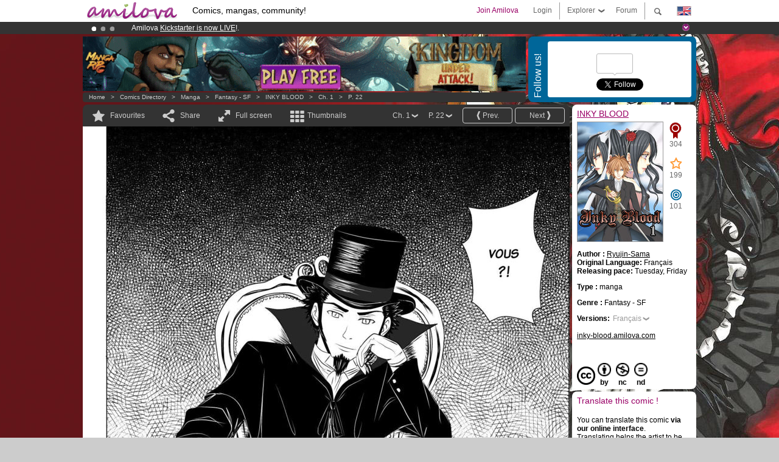

--- FILE ---
content_type: text/html; charset=UTF-8
request_url: https://www.amilova.com/en/comics-manga/14734/inky-blood/chapitre-1/page-22.html
body_size: 16848
content:
<!DOCTYPE html PUBLIC "-//W3C//DTD XHTML 1.0 Strict//EN" "https://www.w3.org/TR/xhtml1/DTD/xhtml1-strict.dtd">
<html xmlns="https://www.w3.org/1999/xhtml" xmlns:og="http://opengraphprotocol.org/schema/">
	<head>
		<meta http-equiv="Content-Type" content="text/html; charset=utf-8" />
		<title>INKY BLOOD - Fantasy - SF : Free online mangas (Ch.1-P.22)</title>
				
		<link href="https://static.amilova.com/favicon.ico" rel="icon" type="image/x-icon" />
		<link href="https://static.amilova.com/css/general.css" rel="stylesheet" type="text/css" media="screen" />
				
				<link href="https://static.amilova.com/libs/ui-css/jquery-ui.custom.css" rel="stylesheet" type="text/css" media="screen" />
				<link href="https://fonts.googleapis.com/css?family=Permanent+Marker|Gochi+Hand|Rancho" rel="stylesheet" type="text/css" media="screen" />
		<link href="https://static.amilova.com//css/style_comments.css?a=1" rel="stylesheet" type="text/css" media="screen" />	
		<link href="https://static.amilova.com//css/style_comic.css?d=11" rel="stylesheet" type="text/css" media="screen" />		
				<link rel="canonical" href="https://www.amilova.com/en/comics-manga/15905/inky-blood/chapter-1/page-22.html" />									<meta name="keywords" content="comics, mangas, games, community + plokes!" />
		<meta name="description" content="Read this new amazing adventure: INKY BLOOD, chapter 1. More than 1196 comics / mangas on Amilova.com." />
								<link rel="alternate" type="application/rss+xml" title="Amilova.com: Comic Updates" href="https://www.amilova.com/en/feed/comics.rss?c=14734" />
							<script type="text/javascript" src="https://static.amilova.com/js/jquery-1.8.3.min.js"></script>
		<script type="text/javascript" src="https://static.amilova.com/js/jquery.mylib.js"></script>
					<script type="text/javascript" src="https://static.amilova.com/js/reader_low.js?a=1"></script>
			<script type="text/javascript" src="https://static.amilova.com/js/jquery.jcarousel.min.js"></script>
				<script type="text/javascript" src="https://www.amilova.com/js/jquery-ui-1.9.2.min.js"></script>
				<script type="text/javascript" src="https://static.amilova.com/libs/jquery_base_scripts.js?a=1"></script>
		<script type="text/javascript" src="https://www.amilova.com/en/libs/js_trl.js?a=4"></script>
		<script type="text/javascript" charset="utf-8" src="https://static.amilova.com/libs/functions.js?f=39"></script>
		<script type="text/javascript" charset="utf-8" src="https://static.amilova.com/libs/functions_shared.js?a=30"></script>
		<script type="text/javascript" src="https://static.amilova.com/js/jquery.nicescroll.min.js"></script>
		<script type="text/javascript" src="https://static.amilova.com/js/header.js?a=2"></script>
		<script type="text/javascript" src="https://static.amilova.com/js/mosaic.1.0.1.min.js"></script>
		<script type="text/javascript" src="https://static.amilova.com/js/jquery.simplemodal.1.4.3.min.js"></script>
		<meta property="og:title" content="INKY BLOOD - Fantasy - SF (Ch.1-P.22)" /><meta property="og:description" content="Free online mangas. More than 1196 comics / mangas on Amilova.com." /><meta property="og:type" content="website" /><meta property="og:image" content="https://www.amilova.com/images/14734/InkyBloodChapitre1page22_67_140x196.jpg" /><meta property="og:url" content="https://www.amilova.com/fr/BD-manga/14734/inky-blood/chapitre-1/page-22.html" />		
		<meta property="og:site_name" content="Amilova" />
		<meta property="fb:admins" content="100001654153551" />
		<script type="text/javascript">
		var server_GMT_offset = 1;
		var guest = 1;
		var premium = -1;
		var premium_tooltip_text = "You have to be a member to use this feature.";
		</script>
		<style type="text/css">
		span.closeInfoBox { display:none }
		</style>	</head>
<body style="background-image:url(https://images.amilova.com/front/1760/fonddcranLea_17.jpg);" itemscope itemtype="https://schema.org/ItemPage">
	
<div id="header_container">
<div class="page_canvas">
<div id="header">

	
	<a id="header_logo" href="https://www.amilova.com/en/"><img src="https://images.amilova.com/logo.png" width=160 height=36></a>
	<h1>Comics, mangas, community!</h1>


	<div id="lg_current" class="dropbutton">
		<img class="flag" src="https://images.amilova.com/flags/en.png" height=14 width=22 />
	</div>

	<div id="search" class="dropbutton"></div>
	<div id="barre1" class="barre"></div>
	<a href="https://www.amilova.com/en/forum/index.html" class="link_grey"><div id="forum" class="simplelink">Forum</div></a>
	<div id="explorer" class="dropbutton">Explorer<div class="explorer_bg"></div></div>
	<div id="barre2" class="barre"></div>

			<div id="menulogin" class="simplelink" onclick="close_all_menu();loginForm_v2(); return false;">Login</div>
		<div id="join" class="simplelink"  onclick="close_all_menu();_registration(1);">Join Amilova</div>
		<a id="header_cart" href="https://www.amilova.com/en/checkout.html" style="display:none;">
			<div id="cart" class="simplelink">	
				<div  id="header_checkout_number" class="number">0</div>
			</div>
		</a>
	
	<div id="header_language">
					<div class="flag_change" data-lg="en">		
				<img class="flag" src="https://images.amilova.com/flags/en.png" height=14 width=22 /> <p>English</p>
			</div>
					<div class="flag_change" data-lg="es">		
				<img class="flag" src="https://images.amilova.com/flags/es.png" height=14 width=22 /> <p>Español</p>
			</div>
					<div class="flag_change" data-lg="fr">		
				<img class="flag" src="https://images.amilova.com/flags/fr.png" height=14 width=22 /> <p>Français</p>
			</div>
					<div class="flag_change" data-lg="jp">		
				<img class="flag" src="https://images.amilova.com/flags/jp.png" height=14 width=22 /> <p>日本語</p>
			</div>
					<div class="flag_change" data-lg="ru">		
				<img class="flag" src="https://images.amilova.com/flags/ru.png" height=14 width=22 /> <p>Русский</p>
			</div>
		 
		<form id="changelg" action="" method="post">
			<input type="hidden" name="chLang" id="chLang" value="en">
			<input type="hidden" name="return_url" value="/en/comics-manga/14734/inky-blood/chapitre-1/page-22.html"  />
		</form>
	</div>


	<div id="header_browse">
		<div class="column">
			<a href="https://www.amilova.com/en/comics-manga.html" class="linehead">Comics Directory</a>
			<a href="https://www.amilova.com/en/comics-manga.html?book_type=comics" class="linelink">Comics</a>
			<a href="https://www.amilova.com/en/comics-manga.html?book_type=manga" class="linelink">Mangas</a>
			<a href="https://www.amilova.com/en/comics-manga.html?book_order=updated" class="linelink">Recently Updated</a>
			<a href="https://www.amilova.com/en/comics-manga.html?book_order=added" class="linelink">Last added</a>
			<span class="linesep"></span>
			<a href="https://www.amilova.com/en/forum/index.html" class="linehead">The Community</a>
			<a href="https://www.amilova.com/en/members.html" class="linelink">Members</a>
			<a href="https://www.amilova.com/en/forum/index.html"  class="linelink">Forum</a>
					</div>
		<div class="column">
			<a href="https://www.amilova.com/en/premium.html" class="linehead">Premium</a>
			<a href="https://www.amilova.com/en/premium.html" class="linelink">Advantages of the premium account</a>
						<span class="linesep"></span>
			<a href="https://www.amilova.com/en/comics-manga.html?book_filter=ebook" class="linehead">eBook shop</a>
			<a href="https://www.amilova.com/en/ebooks_collection.html" class="linelink">Your eBooks Collection</a>
			<span class="linesep"></span>
			<span class="linehead">More Informations</span>
			<a href="https://www.amilova.com/en/news/1.html" class="linelink">News</a>
			<a href="https://www.amilova.com/en/static/authors.html" class="linelink">Publish Your Comic on Amilova.com</a>
			<a href="https://www.amilova.com/en/guest/faq.html" class="linelink">FAQ</a>
		</div>
	</div>

	<div id="header_search">
		<form action="https://www.amilova.com/en/search.html" method="get" class="search_site">
			<input id="search_q" type="text" autocomplete="off" name="search" value="Search the site..." class="search_q" />
						<span id="search_button"></span> 		</form>
	</div>


</div>
</div>
</div>



			    	


<div id="header_rotating_container_mini" >
<div class="page_canvas">
	<div id="header_rotating" class="mini">
		<div id="slideshowheadmini" class='slideshowheadmini'>
		    			<div id="ban_1" data-id="1"
				style="float:left;width: 100%;heigth: 20px;"
				class="active" ><div style="color: #FFF;float: left;font: 12px Arial;margin-left: 80px;margin-top:3px;">
    Amilova <a href="https://www.kickstarter.com/projects/amilova/amilova-games-and-comics-platform" target="_blank" class="linkban">Kickstarter
    is now LIVE</a>!.
</div>

</div>
		    			<div id="ban_2" data-id="2"
				style="float:left;width: 100%;heigth: 20px;"
				style="display:none;" ><div style="color: #FFFFFF;float: left;font: 12px Arial;margin-left: 80px;margin-top:3px;"> 
Premium membership from <span style="color:#99cc33;"> 3.95 euros</span> per month ! 
<a href="/en/premium.html" class="linkban"> Get membership now</a> 
</div> 

</div>
		    			<div id="ban_3" data-id="3"
				style="float:left;width: 100%;heigth: 20px;"
				style="display:none;" ><div style="color: #FFF;float: left;font: 12px Arial;margin-left: 80px;margin-top:3px;"> 
Already 100000 <span style="color:#ff9933"> members</span> and 1000 <span style="color:#ff9933">comics & mangas!</span>. 
</div> 

</div>
		    		</div>
		<div class="rotating_navi_mini">
		    		 	<a id="minibanbullet_1" data-id="1"
				class="minibanbullet active"></a>
		    		 	<a id="minibanbullet_2" data-id="2"
				class="minibanbullet"></a>
		    		 	<a id="minibanbullet_3" data-id="3"
				class="minibanbullet"></a>
		    	        </div>
		<a class="header_control_mini"></a>
	</div>
</div>	
</div>

<div id="header_rotating_container" style="display:none">
<div class="page_canvas">
	<div id="header_rotating">
		<div id="slideshowhead" class='slideshowheadbig'>
		    			<div id="ban_1" data-id="1"
				style="float:left;width: 100%;heigth: 100px;overflow:visible;"
				class="active" >

<style> 
a.linkban{
font: 12px Arial;
color:#FFFFFF;
text-decoration:underline;
}
a.linkban:hover{
color:#990066;
}
</style> 

<div width=1008 height=100 style="position:relative;overflow:visible;"> 
<div style="background: url('/images/rotating_banner/ban-back-premium.png') no-repeat  scroll center top transparent;height:100px;width:1008px;position:absolute;top:0"> 
<div style="margin:10px 30px;font: bold 24px Arial;color:#ffffff;text-align:center;width:400px;float:left;"> 
Premium membership:<br> from <span style="color:#990066;"> 3.95 euros</span> per month !<br/> 
<a href="/en/premium.html" class="linkban">Get membership now !</a> 
</div> 
<a href="/en/premium.html" style="float:left;text-decoration:none"> 
<div style="margin:10px 0px 0px 240px;font: bold 12px Arial;color:#ffffff;width:300px;"> 
<span style="font-size:16px;font-weight:bold;"> Advantages of Premium membership :</span> <br/> 
+ Acces to hundreds of exclusive pages<br/> 
+ Zero advert<br/> 
+ Retribute directly artists<br/> 
+ Keep Amilova.com independant
</div> 
</a> 
</div> 
</div>
</div>
		    			<div id="ban_2" data-id="2"
				style="float:left;width: 100%;heigth: 100px;overflow:visible;display:none;"
				 >

<div width=1008 height=100 style="position:relative;overflow:visible;"> 
<div style="background: url('/images/rotating_banner/ban-back-400comics.png') no-repeat  scroll center top transparent;height:100px;width:1008px;position:absolute;top:0px;"> 
<div style="margin:10px 300px;font: bold 28px Arial;color:#fff;text-align:center;width:400px;"> 
Already 100000 <span style="color:#ff9933">members!</span> <br/> 
1000 <span style="color:#ff9933"> comics & mangas</span> <br/> 

</div> 
</div> 
</div></div>
		    			<div id="ban_3" data-id="3"
				style="float:left;width: 100%;heigth: 100px;overflow:visible;display:none;"
				 >

<div width=1008 height=100 style="position:relative;overflow:hidden;">
    <a href="https://www.kickstarter.com/projects/amilova/amilova-games-and-comics-platform" target="_blank">
        <img src="/images/rotating_banner/amilova-kickstarter.png" alt="Amilova Kickstarter is now LIVE!" width="1080" height="100"/>
    </a>
</div></div>
		    		</div>
		
		<div class="rotating_navi">
		    		 	<a id="bigbanbullet_1" data-id="1"
				class="bigbanbullet active"></a>	
		    		 	<a id="bigbanbullet_2" data-id="2"
				class="bigbanbullet"></a>	
		    		 	<a id="bigbanbullet_3" data-id="3"
				class="bigbanbullet"></a>	
		    		</div>

		<a class="header_control"></a>
	</div>
</div>
</div>

<div id="header_additional_container">
<div class="page_canvas">
<div id="header_additional">
	<div class="ads">		<div class="ad_banner" adzone="BD_READER">
			<iframe src='https://katei.trafficsan.com/server/www/delivery/afr.php?zoneid=85&amp;cb=79661' frameborder='0' scrolling='no' width='728' height='90' allow='autoplay'>
				<a href='https://katei.trafficsan.com/server/www/delivery/ck.php?n=a20ff20f&amp;cb=79661' target='_blank'>
					<img src='https://katei.trafficsan.com/server/www/delivery/avw.php?zoneid=85&amp;cb=79661&amp;n=a20ff20f' border='0' alt='' />
				</a>
			</iframe>
		</div></div>

		<div id="amilova_ads">
			
				<div class="bg_blue">
			<div class="share-vertical">Follow us!</div>
			<div class="sharebox">
				<div class="share">
					<div class="fb-like" data-href="https://www.facebook.com/amilovafans" data-send="false" 
						data-layout="box_count" data-width="100" data-show-faces="false"></div>
				</div>	
				<div class="share">
										<div class="twitter_box"><span id="followers"></span></div>
					<a href="https://twitter.com/amilova" class="twitter-follow-button" data-show-count="false" data-show-screen-name="false"></a>				
				</div>
				<div class="share">
					<div class="g-plusone" data-size="tall" data-action="share" data-annotation="bubble" data-height="60" data-href="https://www.amilova.com/" ></div>
				</div>
			</div>
		</div>
			</div>
	<div class="breadcrumbs" itemprop="breadcrumb">
						<a href="https://www.amilova.com/en/">Home</a>	  
				 &nbsp; &gt; &nbsp; 						<a href="https://www.amilova.com/en/comics-manga.html">Comics Directory</a>	  
				 &nbsp; &gt; &nbsp; 						<a href="https://www.amilova.com/en/comics-manga.html?book_type=manga">manga</a>	  
				 &nbsp; &gt; &nbsp; 						<a href="https://www.amilova.com/en/comics-manga.html?book_type=manga&book_genre=5">Fantasy - SF</a>	  
				 &nbsp; &gt; &nbsp; 						<a href="https://www.amilova.com/en/comics-manga/1760/inky-blood.html">INKY BLOOD</a>	  
				 &nbsp; &gt; &nbsp; 						<a href="https://www.amilova.com/en/comics-manga/14734/inky-blood/chapitre-1/page-1.html">Ch. 1</a>	  
				 &nbsp; &gt; &nbsp; 						<a href="https://www.amilova.com/fr/BD-manga/14734/inky-blood/chapitre-1/page-22.html">P. 22</a>	  
						</div>
</div>
</div>
</div>


	<div id="eggs_iframe_holder" style="display: none"></div>
	<div id="loading"></div>
	<div class="page_canvas">
		<div class="center">
			<div itemprop="isPartOf" itemscope itemtype="https://schema.org/CollectionPage">
	<link itemprop="url" href="https://www.amilova.com/en/comics-manga/1760/inky-blood.html" />
	<meta itemprop="name" content="INKY BLOOD" />
	<meta itemprop="thumbnailUrl" content="https://images.amilova.com/front/1760/140x196.jpg" />
</div>

<div id="reader_low" itemscope itemprop ="primaryImageOfPage" itemtype="https://schema.org/ImageObject">
	<meta  itemprop="description" content="INKY BLOOD - Fantasy - SF : Free online mangas (Ch.1-P.22)"/>
	<div class="reader_low_wrapper">
		<div class="left_part">
			<div id="reader" class="box_black">
				<div class="reader_navigation">
	<a id="nav_fav_link" href="javascript:;" class="rnav rnav_fav  todesel" tooltipme="guest">Favourites</a>
	<a id="nav_share_link"  href="javascript:;" class="rnav rnav_share todesel">Share</a>		
	<a  class="rnav rnav_fullscreen"  id="hd_read" href="https://www.amilova.com/en/hd-reader/14734/22.html">Full screen</a>	
	<a id="nav_thumbs_link"  href="javascript:;" class="rnav rnav_thumbs todesel">Thumbnails</a>
			<a class="btn_bgblack" href="https://www.amilova.com/en/comics-manga/15905/inky-blood/chapter-1/page-22.html?last=1" rel="nofollow"><span class="page_next">Next</span></a>
				<a class="btn_bgblack" href="https://www.amilova.com/en/comics-manga/14734/inky-blood/chapitre-1/page-21.html" rel="prev"><span class="page_prev">Prev.</span></a>
		<div class="sel_black">
		<a id="nav_change_page" href="javascript:;" class="todesel">P. 22</a>
		<div id="selectpg" class="toclose">
							<a href="https://www.amilova.com/en/comics-manga/14734/inky-blood/chapitre-1/page-1.html">1</a>
							<a href="https://www.amilova.com/en/comics-manga/14734/inky-blood/chapitre-1/page-2.html">2</a>
							<a href="https://www.amilova.com/en/comics-manga/14734/inky-blood/chapitre-1/page-3.html">3</a>
							<a href="https://www.amilova.com/en/comics-manga/14734/inky-blood/chapitre-1/page-4.html">4</a>
							<a href="https://www.amilova.com/en/comics-manga/14734/inky-blood/chapitre-1/page-5.html">5</a>
							<a href="https://www.amilova.com/en/comics-manga/14734/inky-blood/chapitre-1/page-6.html">6</a>
							<a href="https://www.amilova.com/en/comics-manga/14734/inky-blood/chapitre-1/page-7.html">7</a>
							<a href="https://www.amilova.com/en/comics-manga/14734/inky-blood/chapitre-1/page-8.html">8</a>
							<a href="https://www.amilova.com/en/comics-manga/14734/inky-blood/chapitre-1/page-9.html">9</a>
							<a href="https://www.amilova.com/en/comics-manga/14734/inky-blood/chapitre-1/page-10.html">10</a>
							<a href="https://www.amilova.com/en/comics-manga/14734/inky-blood/chapitre-1/page-11.html">11</a>
							<a href="https://www.amilova.com/en/comics-manga/14734/inky-blood/chapitre-1/page-12.html">12</a>
							<a href="https://www.amilova.com/en/comics-manga/14734/inky-blood/chapitre-1/page-13.html">13</a>
							<a href="https://www.amilova.com/en/comics-manga/14734/inky-blood/chapitre-1/page-14.html">14</a>
							<a href="https://www.amilova.com/en/comics-manga/14734/inky-blood/chapitre-1/page-15.html">15</a>
							<a href="https://www.amilova.com/en/comics-manga/14734/inky-blood/chapitre-1/page-16.html">16</a>
							<a href="https://www.amilova.com/en/comics-manga/14734/inky-blood/chapitre-1/page-17.html">17</a>
							<a href="https://www.amilova.com/en/comics-manga/14734/inky-blood/chapitre-1/page-18.html">18</a>
							<a href="https://www.amilova.com/en/comics-manga/14734/inky-blood/chapitre-1/page-19.html">19</a>
							<a href="https://www.amilova.com/en/comics-manga/14734/inky-blood/chapitre-1/page-20.html">20</a>
							<a href="https://www.amilova.com/en/comics-manga/14734/inky-blood/chapitre-1/page-21.html">21</a>
							<a href="https://www.amilova.com/en/comics-manga/14734/inky-blood/chapitre-1/page-22.html">22</a>
					</div>	
	</div>
	<div class="sel_black">
		<a id="nav_change_chapter" href="javascript:;" class="todesel">Ch. 1</a>
		<div id="selectch" class="toclose">
					<a href="https://www.amilova.com/en/comics-manga/14734/inky-blood/chapitre-1/page-1.html">1</a>
				</div>	
	</div>
</div>
<div id="reader_navigation_favourites" class="nav_slidedown toclose">
	<input type="checkbox" name="check_favourite" id="check_favourite" ><label for="check_favourite"> In my favourites</label>
	<input type="checkbox" name="check_favourite_notification" id="check_favourite_notification" ><label for="check_favourite_notification">Email alert on new publication</label>
</div>
<div id="reader_navigation_share" class="nav_slidedown toclose">
	<a class="share" id="share_mail" href="mailto:?subject=I wanted you to see this site&amp;body=Check out this site https://www.amilova.com/fr/BD-manga/14734/inky-blood/chapitre-1/page-22.html" target="_blank" title="Share by Email"></a>
	<a class="share" href="javascript:;" id="share_fb" onclick="return fbs_click();" target="_blank" title="Click to share this on Facebook"></a>
	<a class="share" id="share_twitter" href="https://twitter.com/home?status=Great page of INKY BLOOD%20https%3A%2F%2Fwww.amilova.com%2Ffr%2FBD-manga%2F14734%2Finky-blood%2Fchapitre-1%2Fpage-22.html%20%23manga %23webcomics" title="Click to share this post on Twitter"  target="_blank"></a>
	<a class="share" id="share_gplus" href="https://plus.google.com/share?url=https://www.amilova.com/fr/BD-manga/14734/inky-blood/chapitre-1/page-22.html" onclick="javascript:window.open(this.href,
  '', 'menubar=no,toolbar=no,resizable=yes,scrollbars=yes,height=600,width=600');return false;"  title="Click to share this on Google+"></a>
	<div class="share_links"> 
		<div class="textlink">Direct link <input type="checkbox" id="shortener"><span class="smalltext">short url</span></div>
	<input type="text" id="urltoshare" value="https://www.amilova.com/en/comics-manga/14734/inky-blood/chapitre-1/page-22.html">
	</div>
	<div class="share_links"> 
		<div class="textlink"><a href="javascript:;" onclick="$('#bb_link').hide();$('#ht_link').show();">HTML link</a> | <a href="javascript:;" onclick="$('#ht_link').hide();$('#bb_link').show();">BB code</a></div>
			<textarea id="ht_link"><a href="https://www.amilova.com/en/comics-manga/14734/inky-blood/chapitre-1/page-22.html">INKY BLOOD - Fantasy - SF : Free online mangas (Ch.1-P.22)</a></textarea>
			<textarea id="bb_link" style="display:none;">[url="https://www.amilova.com/en/comics-manga/14734/inky-blood/chapitre-1/page-22.html"]INKY BLOOD - Fantasy - SF : Free online mangas (Ch.1-P.22)[/url]</textarea>
	</div>
</div>
<div id="reader_navigation_thumbs" class="nav_slidedown nav_slidedown_thumbs toclose">
  <ul id="mycarousel1" class="jcarousel-skin-tango">
						<li><div class="jcarousel_thumb">
				<a href="https://www.amilova.com/en/comics-manga/14734/inky-blood/chapitre-1/page-1.html"><img class="toload_queue" toload_queue="https://www.amilova.com/images/14734/InkyBloodChapitre1page1_23_140x196.jpg" src="https://www.amilova.com/images/opacity.png" width="140" height="196" title="page 1" alt="INKY BLOOD : Chapter 1 page 1"/></a>
				<noscript><a href="https://www.amilova.com/en/comics-manga/14734/inky-blood/chapitre-1/page-1.html"><img src="https://www.amilova.com/images/14734/InkyBloodChapitre1page1_23_140x196.jpg" width="140" height="196" title="page 1" alt="INKY BLOOD : Chapter 1 page 1"/></a></noscript>
			</div></li>
								<li><div class="jcarousel_thumb">
				<a href="https://www.amilova.com/en/comics-manga/14734/inky-blood/chapitre-1/page-2.html"><img class="toload_queue" toload_queue="https://www.amilova.com/images/14734/InkyBloodChapitre1page2_85_140x196.jpg" src="https://www.amilova.com/images/opacity.png" width="140" height="196" title="page 2" alt="INKY BLOOD : Chapter 1 page 2"/></a>
				<noscript><a href="https://www.amilova.com/en/comics-manga/14734/inky-blood/chapitre-1/page-2.html"><img src="https://www.amilova.com/images/14734/InkyBloodChapitre1page2_85_140x196.jpg" width="140" height="196" title="page 2" alt="INKY BLOOD : Chapter 1 page 2"/></a></noscript>
			</div></li>
								<li><div class="jcarousel_thumb">
				<a href="https://www.amilova.com/en/comics-manga/14734/inky-blood/chapitre-1/page-3.html"><img class="toload_queue" toload_queue="https://www.amilova.com/images/14734/InkyBloodChapitre1page3_67_140x196.jpg" src="https://www.amilova.com/images/opacity.png" width="140" height="196" title="page 3" alt="INKY BLOOD : Chapter 1 page 3"/></a>
				<noscript><a href="https://www.amilova.com/en/comics-manga/14734/inky-blood/chapitre-1/page-3.html"><img src="https://www.amilova.com/images/14734/InkyBloodChapitre1page3_67_140x196.jpg" width="140" height="196" title="page 3" alt="INKY BLOOD : Chapter 1 page 3"/></a></noscript>
			</div></li>
								<li><div class="jcarousel_thumb">
				<a href="https://www.amilova.com/en/comics-manga/14734/inky-blood/chapitre-1/page-4.html"><img class="toload_queue" toload_queue="https://www.amilova.com/images/14734/InkyBloodChapitre1page4_86_140x196.jpg" src="https://www.amilova.com/images/opacity.png" width="140" height="196" title="page 4" alt="INKY BLOOD : Chapter 1 page 4"/></a>
				<noscript><a href="https://www.amilova.com/en/comics-manga/14734/inky-blood/chapitre-1/page-4.html"><img src="https://www.amilova.com/images/14734/InkyBloodChapitre1page4_86_140x196.jpg" width="140" height="196" title="page 4" alt="INKY BLOOD : Chapter 1 page 4"/></a></noscript>
			</div></li>
								<li><div class="jcarousel_thumb">
				<a href="https://www.amilova.com/en/comics-manga/14734/inky-blood/chapitre-1/page-5.html"><img class="toload_queue" toload_queue="https://www.amilova.com/images/14734/InkyBloodChapitre1page5_44_140x196.jpg" src="https://www.amilova.com/images/opacity.png" width="140" height="196" title="page 5" alt="INKY BLOOD : Chapter 1 page 5"/></a>
				<noscript><a href="https://www.amilova.com/en/comics-manga/14734/inky-blood/chapitre-1/page-5.html"><img src="https://www.amilova.com/images/14734/InkyBloodChapitre1page5_44_140x196.jpg" width="140" height="196" title="page 5" alt="INKY BLOOD : Chapter 1 page 5"/></a></noscript>
			</div></li>
								<li><div class="jcarousel_thumb">
				<a href="https://www.amilova.com/en/comics-manga/14734/inky-blood/chapitre-1/page-6.html"><img class="toload_queue" toload_queue="https://www.amilova.com/images/14734/InkyBloodChapitre1page6_59_140x196.jpg" src="https://www.amilova.com/images/opacity.png" width="140" height="196" title="page 6" alt="INKY BLOOD : Chapter 1 page 6"/></a>
				<noscript><a href="https://www.amilova.com/en/comics-manga/14734/inky-blood/chapitre-1/page-6.html"><img src="https://www.amilova.com/images/14734/InkyBloodChapitre1page6_59_140x196.jpg" width="140" height="196" title="page 6" alt="INKY BLOOD : Chapter 1 page 6"/></a></noscript>
			</div></li>
								<li><div class="jcarousel_thumb">
				<a href="https://www.amilova.com/en/comics-manga/14734/inky-blood/chapitre-1/page-7.html"><img class="toload_queue" toload_queue="https://www.amilova.com/images/14734/InkyBloodChapitre1page7_20_140x196.jpg" src="https://www.amilova.com/images/opacity.png" width="140" height="196" title="page 7" alt="INKY BLOOD : Chapter 1 page 7"/></a>
				<noscript><a href="https://www.amilova.com/en/comics-manga/14734/inky-blood/chapitre-1/page-7.html"><img src="https://www.amilova.com/images/14734/InkyBloodChapitre1page7_20_140x196.jpg" width="140" height="196" title="page 7" alt="INKY BLOOD : Chapter 1 page 7"/></a></noscript>
			</div></li>
								<li><div class="jcarousel_thumb">
				<a href="https://www.amilova.com/en/comics-manga/14734/inky-blood/chapitre-1/page-8.html"><img class="toload_queue" toload_queue="https://www.amilova.com/images/14734/InkyBloodChapitre1page8_74_140x196.jpg" src="https://www.amilova.com/images/opacity.png" width="140" height="196" title="page 8" alt="INKY BLOOD : Chapter 1 page 8"/></a>
				<noscript><a href="https://www.amilova.com/en/comics-manga/14734/inky-blood/chapitre-1/page-8.html"><img src="https://www.amilova.com/images/14734/InkyBloodChapitre1page8_74_140x196.jpg" width="140" height="196" title="page 8" alt="INKY BLOOD : Chapter 1 page 8"/></a></noscript>
			</div></li>
								<li><div class="jcarousel_thumb">
				<a href="https://www.amilova.com/en/comics-manga/14734/inky-blood/chapitre-1/page-9.html"><img class="toload_queue" toload_queue="https://www.amilova.com/images/14734/InkyBloodChapitre1page9_82_140x196.jpg" src="https://www.amilova.com/images/opacity.png" width="140" height="196" title="page 9" alt="INKY BLOOD : Chapter 1 page 9"/></a>
				<noscript><a href="https://www.amilova.com/en/comics-manga/14734/inky-blood/chapitre-1/page-9.html"><img src="https://www.amilova.com/images/14734/InkyBloodChapitre1page9_82_140x196.jpg" width="140" height="196" title="page 9" alt="INKY BLOOD : Chapter 1 page 9"/></a></noscript>
			</div></li>
								<li><div class="jcarousel_thumb">
				<a href="https://www.amilova.com/en/comics-manga/14734/inky-blood/chapitre-1/page-10.html"><img class="toload_queue" toload_queue="https://www.amilova.com/images/14734/InkyBloodChapitre1page10_73_140x196.jpg" src="https://www.amilova.com/images/opacity.png" width="140" height="196" title="page 10" alt="INKY BLOOD : Chapter 1 page 10"/></a>
				<noscript><a href="https://www.amilova.com/en/comics-manga/14734/inky-blood/chapitre-1/page-10.html"><img src="https://www.amilova.com/images/14734/InkyBloodChapitre1page10_73_140x196.jpg" width="140" height="196" title="page 10" alt="INKY BLOOD : Chapter 1 page 10"/></a></noscript>
			</div></li>
								<li><div class="jcarousel_thumb">
				<a href="https://www.amilova.com/en/comics-manga/14734/inky-blood/chapitre-1/page-11.html"><img class="toload_queue" toload_queue="https://www.amilova.com/images/14734/InkyBloodChapitre1page11_91_140x196.jpg" src="https://www.amilova.com/images/opacity.png" width="140" height="196" title="page 11" alt="INKY BLOOD : Chapter 1 page 11"/></a>
				<noscript><a href="https://www.amilova.com/en/comics-manga/14734/inky-blood/chapitre-1/page-11.html"><img src="https://www.amilova.com/images/14734/InkyBloodChapitre1page11_91_140x196.jpg" width="140" height="196" title="page 11" alt="INKY BLOOD : Chapter 1 page 11"/></a></noscript>
			</div></li>
								<li><div class="jcarousel_thumb">
				<a href="https://www.amilova.com/en/comics-manga/14734/inky-blood/chapitre-1/page-12.html"><img class="toload_queue" toload_queue="https://www.amilova.com/images/14734/InkyBloodChapitre1page12_43_140x196.jpg" src="https://www.amilova.com/images/opacity.png" width="140" height="196" title="page 12" alt="INKY BLOOD : Chapter 1 page 12"/></a>
				<noscript><a href="https://www.amilova.com/en/comics-manga/14734/inky-blood/chapitre-1/page-12.html"><img src="https://www.amilova.com/images/14734/InkyBloodChapitre1page12_43_140x196.jpg" width="140" height="196" title="page 12" alt="INKY BLOOD : Chapter 1 page 12"/></a></noscript>
			</div></li>
								<li><div class="jcarousel_thumb">
				<a href="https://www.amilova.com/en/comics-manga/14734/inky-blood/chapitre-1/page-13.html"><img class="toload_queue" toload_queue="https://www.amilova.com/images/14734/InkyBloodChapitre1page13_88_140x196.jpg" src="https://www.amilova.com/images/opacity.png" width="140" height="196" title="page 13" alt="INKY BLOOD : Chapter 1 page 13"/></a>
				<noscript><a href="https://www.amilova.com/en/comics-manga/14734/inky-blood/chapitre-1/page-13.html"><img src="https://www.amilova.com/images/14734/InkyBloodChapitre1page13_88_140x196.jpg" width="140" height="196" title="page 13" alt="INKY BLOOD : Chapter 1 page 13"/></a></noscript>
			</div></li>
								<li><div class="jcarousel_thumb">
				<a href="https://www.amilova.com/en/comics-manga/14734/inky-blood/chapitre-1/page-14.html"><img class="toload_queue" toload_queue="https://www.amilova.com/images/14734/InkyBloodChapitre1page14_11_140x196.jpg" src="https://www.amilova.com/images/opacity.png" width="140" height="196" title="page 14" alt="INKY BLOOD : Chapter 1 page 14"/></a>
				<noscript><a href="https://www.amilova.com/en/comics-manga/14734/inky-blood/chapitre-1/page-14.html"><img src="https://www.amilova.com/images/14734/InkyBloodChapitre1page14_11_140x196.jpg" width="140" height="196" title="page 14" alt="INKY BLOOD : Chapter 1 page 14"/></a></noscript>
			</div></li>
								<li><div class="jcarousel_thumb">
				<a href="https://www.amilova.com/en/comics-manga/14734/inky-blood/chapitre-1/page-15.html"><img class="toload_queue" toload_queue="https://www.amilova.com/images/14734/InkyBloodChapitre1page15_95_140x196.jpg" src="https://www.amilova.com/images/opacity.png" width="140" height="196" title="page 15" alt="INKY BLOOD : Chapter 1 page 15"/></a>
				<noscript><a href="https://www.amilova.com/en/comics-manga/14734/inky-blood/chapitre-1/page-15.html"><img src="https://www.amilova.com/images/14734/InkyBloodChapitre1page15_95_140x196.jpg" width="140" height="196" title="page 15" alt="INKY BLOOD : Chapter 1 page 15"/></a></noscript>
			</div></li>
								<li><div class="jcarousel_thumb">
				<a href="https://www.amilova.com/en/comics-manga/14734/inky-blood/chapitre-1/page-16.html"><img class="toload_queue" toload_queue="https://www.amilova.com/images/14734/InkyBloodChapitre1page16_47_140x196.jpg" src="https://www.amilova.com/images/opacity.png" width="140" height="196" title="page 16" alt="INKY BLOOD : Chapter 1 page 16"/></a>
				<noscript><a href="https://www.amilova.com/en/comics-manga/14734/inky-blood/chapitre-1/page-16.html"><img src="https://www.amilova.com/images/14734/InkyBloodChapitre1page16_47_140x196.jpg" width="140" height="196" title="page 16" alt="INKY BLOOD : Chapter 1 page 16"/></a></noscript>
			</div></li>
								<li><div class="jcarousel_thumb">
				<a href="https://www.amilova.com/en/comics-manga/14734/inky-blood/chapitre-1/page-17.html"><img class="toload_queue" toload_queue="https://www.amilova.com/images/14734/InkyBloodChapitre1page17_55_140x196.jpg" src="https://www.amilova.com/images/opacity.png" width="140" height="196" title="page 17" alt="INKY BLOOD : Chapter 1 page 17"/></a>
				<noscript><a href="https://www.amilova.com/en/comics-manga/14734/inky-blood/chapitre-1/page-17.html"><img src="https://www.amilova.com/images/14734/InkyBloodChapitre1page17_55_140x196.jpg" width="140" height="196" title="page 17" alt="INKY BLOOD : Chapter 1 page 17"/></a></noscript>
			</div></li>
								<li><div class="jcarousel_thumb">
				<a href="https://www.amilova.com/en/comics-manga/14734/inky-blood/chapitre-1/page-18.html"><img class="toload_queue" toload_queue="https://www.amilova.com/images/14734/InkyBloodChapitre1page18_39_140x196.jpg" src="https://www.amilova.com/images/opacity.png" width="140" height="196" title="page 18" alt="INKY BLOOD : Chapter 1 page 18"/></a>
				<noscript><a href="https://www.amilova.com/en/comics-manga/14734/inky-blood/chapitre-1/page-18.html"><img src="https://www.amilova.com/images/14734/InkyBloodChapitre1page18_39_140x196.jpg" width="140" height="196" title="page 18" alt="INKY BLOOD : Chapter 1 page 18"/></a></noscript>
			</div></li>
								<li><div class="jcarousel_thumb">
				<a href="https://www.amilova.com/en/comics-manga/14734/inky-blood/chapitre-1/page-19.html"><img class="toload_queue" toload_queue="https://www.amilova.com/images/14734/InkyBloodChapitre1page19_11_140x196.jpg" src="https://www.amilova.com/images/opacity.png" width="140" height="196" title="page 19" alt="INKY BLOOD : Chapter 1 page 19"/></a>
				<noscript><a href="https://www.amilova.com/en/comics-manga/14734/inky-blood/chapitre-1/page-19.html"><img src="https://www.amilova.com/images/14734/InkyBloodChapitre1page19_11_140x196.jpg" width="140" height="196" title="page 19" alt="INKY BLOOD : Chapter 1 page 19"/></a></noscript>
			</div></li>
								<li><div class="jcarousel_thumb">
				<a href="https://www.amilova.com/en/comics-manga/14734/inky-blood/chapitre-1/page-20.html"><img class="toload_queue" toload_queue="https://www.amilova.com/images/14734/InkyBloodChapitre1page20_61_140x196.jpg" src="https://www.amilova.com/images/opacity.png" width="140" height="196" title="page 20" alt="INKY BLOOD : Chapter 1 page 20"/></a>
				<noscript><a href="https://www.amilova.com/en/comics-manga/14734/inky-blood/chapitre-1/page-20.html"><img src="https://www.amilova.com/images/14734/InkyBloodChapitre1page20_61_140x196.jpg" width="140" height="196" title="page 20" alt="INKY BLOOD : Chapter 1 page 20"/></a></noscript>
			</div></li>
								<li><div class="jcarousel_thumb">
				<a href="https://www.amilova.com/en/comics-manga/14734/inky-blood/chapitre-1/page-21.html"><img class="toload_queue" toload_queue="https://www.amilova.com/images/14734/InkyBloodChapitre1page21_74_140x196.jpg" src="https://www.amilova.com/images/opacity.png" width="140" height="196" title="page 21" alt="INKY BLOOD : Chapter 1 page 21"/></a>
				<noscript><a href="https://www.amilova.com/en/comics-manga/14734/inky-blood/chapitre-1/page-21.html"><img src="https://www.amilova.com/images/14734/InkyBloodChapitre1page21_74_140x196.jpg" width="140" height="196" title="page 21" alt="INKY BLOOD : Chapter 1 page 21"/></a></noscript>
			</div></li>
								<li><div class="jcarousel_thumb_current"><img itemprop="thumbnailUrl" src="https://www.amilova.com/images/14734/InkyBloodChapitre1page22_67_140x196.jpg" width="140" height="196" alt="INKY BLOOD : Chapter 1 page 22" title="page 22"/></div></li>
			  </ul>
</div>


																		



<div id="comic" style="width:800px; height:1132px">
	<div id="comic_obstruct" style="width:800px; height:1132px"></div>
						<a href="https://www.amilova.com/en/comics-manga/15905/inky-blood/chapter-1/page-22.html?last=1" rel="nofollow">
							<div class="image_wrapper webfont1" style="width:800px; height:1132px;">
							<img class="image" src="https://www.amilova.com/images/14734/InkyBloodChapitre1page22_67_800.jpg"  itemprop="contentURL" />
																			<div class="hidden_bubble">Vous ?!</div>
											<div class="hidden_bubble">Giovanni Vicenzo Malone Comte de Constance</div>
											<div class="hidden_bubble">Que faites-vous ici ?<br />Je croyais que vous ne rentriez que dans un mois !</div>
															</div>
				</a>
	</div>
																						<div id="comic_nav_activ" style="height:792px;top:376px;"  style="cursor:normal;"></div>
						
													
							<a href="https://www.amilova.com/en/comics-manga/14734/inky-blood/chapitre-1/page-21.html" rel="prev"><div id="arrow_prev_bottom" style="top:499px;" alt="Prev" class="arrow_prev bottom" ></div></a>
																			<a href="https://www.amilova.com/en/comics-manga/15905/inky-blood/chapter-1/page-22.html?last=1" rel="nofollow"><div id="arrow_next_bottom" style="top:499px;" alt="Next" class="arrow_next bottom" ></div></a>
																			<div class="reader_navigation_bottom">
					<div class="nb_views">6755 views</div>
					<meta itemprop="interactionCount" content="UserPageVisits:6755" />
					<div class="share sharegplus">
						<div class="g-plusone" data-size="medium" data-href="https://www.amilova.com/fr/BD-manga/14734/inky-blood/chapitre-1/page-22.html"></div>
					</div>
					<div class="share sharetwitter">
						<a href="https://twitter.com/share" class="twitter-share-button" 
						data-url="https://www.amilova.com/fr/BD-manga/14734/inky-blood/chapitre-1/page-22.html" data-counturl="https://www.amilova.com/fr/BD-manga/14734/inky-blood/chapitre-1/page-22.html" data-text="Great page of INKY BLOOD" data-hashtags="manga,webcomics" data-lang="fr" data-related="amilova"></a>
					</div>
					<div class="share sharefb">
						<div class="fb-like" data-href="https://www.amilova.com/fr/BD-manga/14734/inky-blood/chapitre-1/page-22.html" data-send="false" 
							data-layout="button_count" data-width="100" data-show-faces="false"></div>
					</div>
				</div>
								
			</div>
			
						<div id="comic_comments" class="box_white">
				<div class="comments c_center">
					
					
										<div id="flash"></div>
					<div id="load_comments">
						
<div id="comments_top">
		<span class="comments_total">
		<meta itemprop="interactionCount" content="UserComments:40" />40		comments
	</span></div>

<div id="top_form">
</div>
<script type="text/javascript">
</script>			

<div id="latest_comments">
			<div class="comment author" id="c773193"  itemprop="comment" itemscope itemtype="https://schema.org/UserComments">
		<div class="inner" >	
		 <div class="avatar" style="width:40px;">
			<span class="user_avatar px40">
				<img class="" src="https://images.amilova.com/avatars/82732" user-id="82732" hover-data="user/data/82732" alt="Ryujin-Sama"  />
				<span>26</span>
			</span>
			<br/><span class="author_text">Author</span>					</div>
		<div class="comment_text" >
			<div class="left"></div>
			<div class="center">
				<p itemprop="commentText">Désolée pour l'attente ^^' normalement cette page aurait du sortir en début d'après-midi mais j'ai eu des imprévus ! Et surtout que je n'étais pas très satisfaite de certains dessins de cette planche que j'ai du modifier et corriger. Mais voila elle est là !<br />
<br />
PS : je ne sais pas si je pourrais faire la page 23 ce weekend, ça va être tendu !! </p>
				  
								<meta itemprop="commentTime" content="2014-09-28" />
				<span class="info" itemprop="creator">
					<span  hover-data="user/data/82732" class="username" itemprop="name">Ryujin-Sama</span>
					<link href="https://www.amilova.com/en/members/82732/Ryujin-Sama/" itemprop="url">
					<i>09/28/2014 00:13:31</i> &nbsp;&nbsp;
						
										
				</span>
			</div>
		</div>
	</div>
</div>
									<div class="comment " id="c773452" style="margin-left:30px; width:746px;" itemprop="comment" itemscope itemtype="https://schema.org/UserComments">
		<div class="inner" >	
		 <div class="avatar" style="width:40px;">
			<span class="user_avatar px40">
				<img class="" src="https://images.amilova.com/avatars/90395" user-id="90395" hover-data="user/data/90395" alt="Miror-Z"  />
				<span>5</span>
			</span>
								</div>
		<div class="comment_text" style="width:677px">
			<div class="left"></div>
			<div class="center">
				<p itemprop="commentText">Tkt, prends ton temps ^^ </p>
				  
								<meta itemprop="commentTime" content="2014-09-28" />
				<span class="info" itemprop="creator">
					<span  hover-data="user/data/90395" class="username" itemprop="name">Miror-Z</span>
					<link href="https://www.amilova.com/en/members/90395/Miror-Z/" itemprop="url">
					<i>09/28/2014 22:00:56</i> &nbsp;&nbsp;
						
										
				</span>
			</div>
		</div>
	</div>
</div>
									<div class="comment author" id="c773595" style="margin-left:60px; width:716px;" itemprop="comment" itemscope itemtype="https://schema.org/UserComments">
		<div class="inner" >	
		 <div class="avatar" style="width:40px;">
			<span class="user_avatar px40">
				<img class="" src="https://images.amilova.com/avatars/82732" user-id="82732" hover-data="user/data/82732" alt="Ryujin-Sama"  />
				<span>26</span>
			</span>
			<br/><span class="author_text">Author</span>					</div>
		<div class="comment_text" style="width:643px">
			<div class="left"></div>
			<div class="center">
				<p itemprop="commentText">Oui c'est ce que je me dis à chaque fois mais je peux pas m'empêcher de toujours spider pour finir à temps XD.<br />
la je suis en avance, les deux pages de ce weekend sont prêtes à être scannées, tramées ! Je vais m'avancer car les deux week qui viennent je risque fort de ne pas être présente, donc je mettrai une mise en ligne automatique. A voir si je vais pas essayer de publier une page le mercredi et une autre le samedi. </p>
				  
								<meta itemprop="commentTime" content="2014-09-29" />
				<span class="info" itemprop="creator">
					<span  hover-data="user/data/82732" class="username" itemprop="name">Ryujin-Sama</span>
					<link href="https://www.amilova.com/en/members/82732/Ryujin-Sama/" itemprop="url">
					<i>09/29/2014 18:20:28</i> &nbsp;&nbsp;
						
										
				</span>
			</div>
		</div>
	</div>
</div>
									<div class="comment " id="c773683" style="margin-left:90px; width:686px;" itemprop="comment" itemscope itemtype="https://schema.org/UserComments">
		<div class="inner" >	
		 <div class="avatar" style="width:40px;">
			<span class="user_avatar px40">
				<img class="" src="https://images.amilova.com/avatars/90395" user-id="90395" hover-data="user/data/90395" alt="Miror-Z"  />
				<span>5</span>
			</span>
								</div>
		<div class="comment_text" style="width:617px">
			<div class="left"></div>
			<div class="center">
				<p itemprop="commentText">^^ Emploi du temps chargé :p En tout cas, tu as de la chance, moi je peux pas publier autant x) </p>
				  
								<meta itemprop="commentTime" content="2014-09-29" />
				<span class="info" itemprop="creator">
					<span  hover-data="user/data/90395" class="username" itemprop="name">Miror-Z</span>
					<link href="https://www.amilova.com/en/members/90395/Miror-Z/" itemprop="url">
					<i>09/29/2014 22:51:39</i> &nbsp;&nbsp;
						
										
				</span>
			</div>
		</div>
	</div>
</div>
									<div class="comment author" id="c773719" style="margin-left:120px; width:656px;" itemprop="comment" itemscope itemtype="https://schema.org/UserComments">
		<div class="inner" >	
		 <div class="avatar" style="width:40px;">
			<span class="user_avatar px40">
				<img class="" src="https://images.amilova.com/avatars/82732" user-id="82732" hover-data="user/data/82732" alt="Ryujin-Sama"  />
				<span>26</span>
			</span>
			<br/><span class="author_text">Author</span>					</div>
		<div class="comment_text" style="width:583px">
			<div class="left"></div>
			<div class="center">
				<p itemprop="commentText"><span class="quote"><span class="quote_author"><b>Miror-Z</b> said:</span><em>^^ Emploi du temps chargé :p En tout cas, tu as de la chance, moi je peux pas publier autant x) </em></span> <br />
En effet bien chargé même car la journée je suis au boulot et parfois le soir je rentre je suis claquée mais je me motive quand même à faire mes pages !^^<br />
<br />
Pour les mises à jour automatiques ça fonctionne comment ? Un jour une page ? (Vu que j'ai coché mercredi et samedi) Ou il faut sélectionner le jour au moment où on met en ligne la nouvelle page ? </p>
				  
								<meta itemprop="commentTime" content="2014-09-30" />
				<span class="info" itemprop="creator">
					<span  hover-data="user/data/82732" class="username" itemprop="name">Ryujin-Sama</span>
					<link href="https://www.amilova.com/en/members/82732/Ryujin-Sama/" itemprop="url">
					<i>09/30/2014 06:53:24</i> &nbsp;&nbsp;
						
										
				</span>
			</div>
		</div>
	</div>
</div>
							<div class="comment " id="c773257"  itemprop="comment" itemscope itemtype="https://schema.org/UserComments">
		<div class="inner" >	
		 <div class="avatar" style="width:40px;">
			<span class="user_avatar px40">
				<img class="" src="https://images.amilova.com/avatars/74186" user-id="74186" hover-data="user/data/74186" alt="Layou"  />
				<span>26</span>
			</span>
								</div>
		<div class="comment_text" >
			<div class="left"></div>
			<div class="center">
				<p itemprop="commentText">Bouarf, je reçois pas les notifications =_='<br />
Prend ton temps, ne te presse pas. On peut attendre, vaut mieux que tu sois satisfaite de tes planches!<br />
Le sourire du bogoss qui brille, je le voyais plus taciturne, genre cool et silencieux xD<br />
Par contre, pour la petite case en bas à droite, j'aurais inversé le sens des bulles, comme tu fais une lecture à la japonaise. Là on a tendance à lire la bulle de Kellan avant celle du prof, mais après c'est pas bien grave ^^ </p>
				  
								<meta itemprop="commentTime" content="2014-09-28" />
				<span class="info" itemprop="creator">
					<span  hover-data="user/data/74186" class="username" itemprop="name">Layou</span>
					<link href="https://www.amilova.com/en/members/74186/Layou/" itemprop="url">
					<i>09/28/2014 11:05:28</i> &nbsp;&nbsp;
						
										
				</span>
			</div>
		</div>
	</div>
</div>
									<div class="comment author" id="c773263" style="margin-left:30px; width:746px;" itemprop="comment" itemscope itemtype="https://schema.org/UserComments">
		<div class="inner" >	
		 <div class="avatar" style="width:40px;">
			<span class="user_avatar px40">
				<img class="" src="https://images.amilova.com/avatars/82732" user-id="82732" hover-data="user/data/82732" alt="Ryujin-Sama"  />
				<span>26</span>
			</span>
			<br/><span class="author_text">Author</span>					</div>
		<div class="comment_text" style="width:673px">
			<div class="left"></div>
			<div class="center">
				<p itemprop="commentText">ah il faut que tu coches en dessous de "Dans mes favoris " la case "Me prévenir des publications " ça doit être pour ça que tu reçois pas les notifs !<br />
<br />
Kellan n'est pas spécialement quelqu'un de taciturne, on va dire qu'il se mélange aux autre tout en paraissant normal. Cool et silencieux il le sera même s'il aura toujours son mot à dire.<br />
<br />
Oui effectivement pour la case ! Mais je peux remédier à ça, suffit juste de l'inverser <img src="https://www.amilova.com/images/smiles/wink.gif"/> et je me rend compte que j'ai oublié les reflets dans les cheveux de Minako ! Grrrr ... </p>
				  
								<meta itemprop="commentTime" content="2014-09-28" />
				<span class="info" itemprop="creator">
					<span  hover-data="user/data/82732" class="username" itemprop="name">Ryujin-Sama</span>
					<link href="https://www.amilova.com/en/members/82732/Ryujin-Sama/" itemprop="url">
					<i>09/28/2014 11:31:11</i> &nbsp;&nbsp;
						
										
				</span>
			</div>
		</div>
	</div>
</div>
									<div class="comment " id="c773392" style="margin-left:60px; width:716px;" itemprop="comment" itemscope itemtype="https://schema.org/UserComments">
		<div class="inner" >	
		 <div class="avatar" style="width:40px;">
			<span class="user_avatar px40">
				<img class="" src="https://images.amilova.com/avatars/74186" user-id="74186" hover-data="user/data/74186" alt="Layou"  />
				<span>26</span>
			</span>
								</div>
		<div class="comment_text" style="width:647px">
			<div class="left"></div>
			<div class="center">
				<p itemprop="commentText">Nan, c'était déjà coché, c'est juste que parfois ça bug =/ </p>
				  
								<meta itemprop="commentTime" content="2014-09-28" />
				<span class="info" itemprop="creator">
					<span  hover-data="user/data/74186" class="username" itemprop="name">Layou</span>
					<link href="https://www.amilova.com/en/members/74186/Layou/" itemprop="url">
					<i>09/28/2014 18:59:35</i> &nbsp;&nbsp;
						
										
				</span>
			</div>
		</div>
	</div>
</div>
									<div class="comment author" id="c773403" style="margin-left:90px; width:686px;" itemprop="comment" itemscope itemtype="https://schema.org/UserComments">
		<div class="inner" >	
		 <div class="avatar" style="width:40px;">
			<span class="user_avatar px40">
				<img class="" src="https://images.amilova.com/avatars/82732" user-id="82732" hover-data="user/data/82732" alt="Ryujin-Sama"  />
				<span>26</span>
			</span>
			<br/><span class="author_text">Author</span>					</div>
		<div class="comment_text" style="width:613px">
			<div class="left"></div>
			<div class="center">
				<p itemprop="commentText">Ah ok !! </p>
				  
								<meta itemprop="commentTime" content="2014-09-28" />
				<span class="info" itemprop="creator">
					<span  hover-data="user/data/82732" class="username" itemprop="name">Ryujin-Sama</span>
					<link href="https://www.amilova.com/en/members/82732/Ryujin-Sama/" itemprop="url">
					<i>09/28/2014 19:33:24</i> &nbsp;&nbsp;
						
										
				</span>
			</div>
		</div>
	</div>
</div>
						<div class="comment " id="c773283"  itemprop="comment" itemscope itemtype="https://schema.org/UserComments">
		<div class="inner" >	
		 <div class="avatar" style="width:40px;">
			<span class="user_avatar px40">
				<img class="" src="https://images.amilova.com/avatars/74196" user-id="74196" hover-data="user/data/74196" alt="MaryRed"  />
				<span>37</span>
			</span>
								</div>
		<div class="comment_text" >
			<div class="left"></div>
			<div class="center">
				<p itemprop="commentText">Pas mal du tout =)  </p>
				  
								<meta itemprop="commentTime" content="2014-09-28" />
				<span class="info" itemprop="creator">
					<span  hover-data="user/data/74196" class="username" itemprop="name">MaryRed</span>
					<link href="https://www.amilova.com/en/members/74196/MaryRed/" itemprop="url">
					<i>09/28/2014 12:57:11</i> &nbsp;&nbsp;
						
										
				</span>
			</div>
		</div>
	</div>
</div>
									<div class="comment author" id="c773298" style="margin-left:30px; width:746px;" itemprop="comment" itemscope itemtype="https://schema.org/UserComments">
		<div class="inner" >	
		 <div class="avatar" style="width:40px;">
			<span class="user_avatar px40">
				<img class="" src="https://images.amilova.com/avatars/82732" user-id="82732" hover-data="user/data/82732" alt="Ryujin-Sama"  />
				<span>26</span>
			</span>
			<br/><span class="author_text">Author</span>					</div>
		<div class="comment_text" style="width:673px">
			<div class="left"></div>
			<div class="center">
				<p itemprop="commentText">Merci ^^ quoi ? la page ou le mec ?? XDDD </p>
				  
								<meta itemprop="commentTime" content="2014-09-28" />
				<span class="info" itemprop="creator">
					<span  hover-data="user/data/82732" class="username" itemprop="name">Ryujin-Sama</span>
					<link href="https://www.amilova.com/en/members/82732/Ryujin-Sama/" itemprop="url">
					<i>09/28/2014 13:56:02</i> &nbsp;&nbsp;
						
										
				</span>
			</div>
		</div>
	</div>
</div>
									<div class="comment " id="c773300" style="margin-left:60px; width:716px;" itemprop="comment" itemscope itemtype="https://schema.org/UserComments">
		<div class="inner" >	
		 <div class="avatar" style="width:40px;">
			<span class="user_avatar px40">
				<img class="" src="https://images.amilova.com/avatars/74196" user-id="74196" hover-data="user/data/74196" alt="MaryRed"  />
				<span>37</span>
			</span>
								</div>
		<div class="comment_text" style="width:647px">
			<div class="left"></div>
			<div class="center">
				<p itemprop="commentText">La page et le mec XD </p>
				  
								<meta itemprop="commentTime" content="2014-09-28" />
				<span class="info" itemprop="creator">
					<span  hover-data="user/data/74196" class="username" itemprop="name">MaryRed</span>
					<link href="https://www.amilova.com/en/members/74196/MaryRed/" itemprop="url">
					<i>09/28/2014 14:07:09</i> &nbsp;&nbsp;
						
										
				</span>
			</div>
		</div>
	</div>
</div>
									<div class="comment author" id="c773302" style="margin-left:90px; width:686px;" itemprop="comment" itemscope itemtype="https://schema.org/UserComments">
		<div class="inner" >	
		 <div class="avatar" style="width:40px;">
			<span class="user_avatar px40">
				<img class="" src="https://images.amilova.com/avatars/82732" user-id="82732" hover-data="user/data/82732" alt="Ryujin-Sama"  />
				<span>26</span>
			</span>
			<br/><span class="author_text">Author</span>					</div>
		<div class="comment_text" style="width:613px">
			<div class="left"></div>
			<div class="center">
				<p itemprop="commentText">Forcément !! XDD </p>
				  
								<meta itemprop="commentTime" content="2014-09-28" />
				<span class="info" itemprop="creator">
					<span  hover-data="user/data/82732" class="username" itemprop="name">Ryujin-Sama</span>
					<link href="https://www.amilova.com/en/members/82732/Ryujin-Sama/" itemprop="url">
					<i>09/28/2014 14:11:01</i> &nbsp;&nbsp;
						
										
				</span>
			</div>
		</div>
	</div>
</div>
									<div class="comment " id="c773305" style="margin-left:120px; width:656px;" itemprop="comment" itemscope itemtype="https://schema.org/UserComments">
		<div class="inner" >	
		 <div class="avatar" style="width:40px;">
			<span class="user_avatar px40">
				<img class="" src="https://images.amilova.com/avatars/74196" user-id="74196" hover-data="user/data/74196" alt="MaryRed"  />
				<span>37</span>
			</span>
								</div>
		<div class="comment_text" style="width:587px">
			<div class="left"></div>
			<div class="center">
				<p itemprop="commentText">XD </p>
				  
								<meta itemprop="commentTime" content="2014-09-28" />
				<span class="info" itemprop="creator">
					<span  hover-data="user/data/74196" class="username" itemprop="name">MaryRed</span>
					<link href="https://www.amilova.com/en/members/74196/MaryRed/" itemprop="url">
					<i>09/28/2014 14:13:44</i> &nbsp;&nbsp;
						
										
				</span>
			</div>
		</div>
	</div>
</div>
									<div class="comment author" id="c773306" style="margin-left:150px; width:626px;" itemprop="comment" itemscope itemtype="https://schema.org/UserComments">
		<div class="inner" >	
		 <div class="avatar" style="width:40px;">
			<span class="user_avatar px40">
				<img class="" src="https://images.amilova.com/avatars/82732" user-id="82732" hover-data="user/data/82732" alt="Ryujin-Sama"  />
				<span>26</span>
			</span>
			<br/><span class="author_text">Author</span>					</div>
		<div class="comment_text" style="width:553px">
			<div class="left"></div>
			<div class="center">
				<p itemprop="commentText">Tu vas être contente encore dans les prochaines pages alors <img src="https://www.amilova.com/images/smiles/lol.gif"/> <img src="https://www.amilova.com/images/smiles/lol.gif"/> </p>
				  
								<meta itemprop="commentTime" content="2014-09-28" />
				<span class="info" itemprop="creator">
					<span  hover-data="user/data/82732" class="username" itemprop="name">Ryujin-Sama</span>
					<link href="https://www.amilova.com/en/members/82732/Ryujin-Sama/" itemprop="url">
					<i>09/28/2014 14:14:50</i> &nbsp;&nbsp;
						
										
				</span>
			</div>
		</div>
	</div>
</div>
									<div class="comment " id="c773309" style="margin-left:180px; width:596px;" itemprop="comment" itemscope itemtype="https://schema.org/UserComments">
		<div class="inner" >	
		 <div class="avatar" style="width:40px;">
			<span class="user_avatar px40">
				<img class="" src="https://images.amilova.com/avatars/74196" user-id="74196" hover-data="user/data/74196" alt="MaryRed"  />
				<span>37</span>
			</span>
								</div>
		<div class="comment_text" style="width:527px">
			<div class="left"></div>
			<div class="center">
				<p itemprop="commentText">Je m'en doute bien =D </p>
				  
								<meta itemprop="commentTime" content="2014-09-28" />
				<span class="info" itemprop="creator">
					<span  hover-data="user/data/74196" class="username" itemprop="name">MaryRed</span>
					<link href="https://www.amilova.com/en/members/74196/MaryRed/" itemprop="url">
					<i>09/28/2014 14:15:41</i> &nbsp;&nbsp;
						
										
				</span>
			</div>
		</div>
	</div>
</div>
									<div class="comment author" id="c773312" style="margin-left:180px; width:596px;" itemprop="comment" itemscope itemtype="https://schema.org/UserComments">
		<div class="inner" >	
		 <div class="avatar" style="width:40px;">
			<span class="user_avatar px40">
				<img class="" src="https://images.amilova.com/avatars/82732" user-id="82732" hover-data="user/data/82732" alt="Ryujin-Sama"  />
				<span>26</span>
			</span>
			<br/><span class="author_text">Author</span>					</div>
		<div class="comment_text" style="width:523px">
			<div class="left"></div>
			<div class="center">
				<p itemprop="commentText">J'ai même modifié ma façon de faire les yeux (au lieu de mettre des trames) mais je n'arrive pas trop à savoir ce qui est mieux </p>
				  
								<meta itemprop="commentTime" content="2014-09-28" />
				<span class="info" itemprop="creator">
					<span  hover-data="user/data/82732" class="username" itemprop="name">Ryujin-Sama</span>
					<link href="https://www.amilova.com/en/members/82732/Ryujin-Sama/" itemprop="url">
					<i>09/28/2014 14:18:47</i> &nbsp;&nbsp;
						
										
				</span>
			</div>
		</div>
	</div>
</div>
									<div class="comment " id="c773352" style="margin-left:180px; width:596px;" itemprop="comment" itemscope itemtype="https://schema.org/UserComments">
		<div class="inner" >	
		 <div class="avatar" style="width:40px;">
			<span class="user_avatar px40">
				<img class="" src="https://images.amilova.com/avatars/74196" user-id="74196" hover-data="user/data/74196" alt="MaryRed"  />
				<span>37</span>
			</span>
								</div>
		<div class="comment_text" style="width:527px">
			<div class="left"></div>
			<div class="center">
				<p itemprop="commentText">Je préfère avec les trames =) </p>
				  
								<meta itemprop="commentTime" content="2014-09-28" />
				<span class="info" itemprop="creator">
					<span  hover-data="user/data/74196" class="username" itemprop="name">MaryRed</span>
					<link href="https://www.amilova.com/en/members/74196/MaryRed/" itemprop="url">
					<i>09/28/2014 17:16:10</i> &nbsp;&nbsp;
						
										
				</span>
			</div>
		</div>
	</div>
</div>
									<div class="comment author" id="c773401" style="margin-left:180px; width:596px;" itemprop="comment" itemscope itemtype="https://schema.org/UserComments">
		<div class="inner" >	
		 <div class="avatar" style="width:40px;">
			<span class="user_avatar px40">
				<img class="" src="https://images.amilova.com/avatars/82732" user-id="82732" hover-data="user/data/82732" alt="Ryujin-Sama"  />
				<span>26</span>
			</span>
			<br/><span class="author_text">Author</span>					</div>
		<div class="comment_text" style="width:523px">
			<div class="left"></div>
			<div class="center">
				<p itemprop="commentText">ok je note !!<img src="https://www.amilova.com/images/smiles/smile.gif"/> </p>
				  
								<meta itemprop="commentTime" content="2014-09-28" />
				<span class="info" itemprop="creator">
					<span  hover-data="user/data/82732" class="username" itemprop="name">Ryujin-Sama</span>
					<link href="https://www.amilova.com/en/members/82732/Ryujin-Sama/" itemprop="url">
					<i>09/28/2014 19:32:00</i> &nbsp;&nbsp;
						
										
				</span>
			</div>
		</div>
	</div>
</div>
						<div class="comment " id="c773393" style="margin-left:180px; width:596px;" itemprop="comment" itemscope itemtype="https://schema.org/UserComments">
		<div class="inner" >	
		 <div class="avatar" style="width:40px;">
			<span class="user_avatar px40">
				<img class="" src="https://images.amilova.com/avatars/74186" user-id="74186" hover-data="user/data/74186" alt="Layou"  />
				<span>26</span>
			</span>
								</div>
		<div class="comment_text" style="width:527px">
			<div class="left"></div>
			<div class="center">
				<p itemprop="commentText">Ah, je me disait que quelque chose avait changé!! <br />
Je préfère aussi avec les trames ^^ </p>
				  
								<meta itemprop="commentTime" content="2014-09-28" />
				<span class="info" itemprop="creator">
					<span  hover-data="user/data/74186" class="username" itemprop="name">Layou</span>
					<link href="https://www.amilova.com/en/members/74186/Layou/" itemprop="url">
					<i>09/28/2014 19:00:14</i> &nbsp;&nbsp;
						
										
				</span>
			</div>
		</div>
	</div>
</div>
									<div class="comment author" id="c773402" style="margin-left:180px; width:596px;" itemprop="comment" itemscope itemtype="https://schema.org/UserComments">
		<div class="inner" >	
		 <div class="avatar" style="width:40px;">
			<span class="user_avatar px40">
				<img class="" src="https://images.amilova.com/avatars/82732" user-id="82732" hover-data="user/data/82732" alt="Ryujin-Sama"  />
				<span>26</span>
			</span>
			<br/><span class="author_text">Author</span>					</div>
		<div class="comment_text" style="width:523px">
			<div class="left"></div>
			<div class="center">
				<p itemprop="commentText">Ok je pensais justement que ça ferait plus naturel ou aéré de cette manière mais apparemment non XD </p>
				  
								<meta itemprop="commentTime" content="2014-09-28" />
				<span class="info" itemprop="creator">
					<span  hover-data="user/data/82732" class="username" itemprop="name">Ryujin-Sama</span>
					<link href="https://www.amilova.com/en/members/82732/Ryujin-Sama/" itemprop="url">
					<i>09/28/2014 19:32:28</i> &nbsp;&nbsp;
						
										
				</span>
			</div>
		</div>
	</div>
</div>
												<div class="comment " id="c832777"  itemprop="comment" itemscope itemtype="https://schema.org/UserComments">
		<div class="inner" >	
		 <div class="avatar" style="width:40px;">
			<span class="user_avatar px40">
				<img class="" src="https://images.amilova.com/avatars/64932" user-id="64932" hover-data="user/data/64932" alt="JennyMiki"  />
				<span>37</span>
			</span>
								</div>
		<div class="comment_text" >
			<div class="left"></div>
			<div class="center">
				<p itemprop="commentText">Ha ah ! Le retour de Giovanni ! o/ </p>
				  
								<meta itemprop="commentTime" content="2015-05-19" />
				<span class="info" itemprop="creator">
					<span  hover-data="user/data/64932" class="username" itemprop="name">JennyMiki</span>
					<link href="https://www.amilova.com/en/members/64932/JennyMiki/" itemprop="url">
					<i>05/19/2015 20:09:18</i> &nbsp;&nbsp;
						
										
				</span>
			</div>
		</div>
	</div>
</div>
									<div class="comment author" id="c832778" style="margin-left:30px; width:746px;" itemprop="comment" itemscope itemtype="https://schema.org/UserComments">
		<div class="inner" >	
		 <div class="avatar" style="width:40px;">
			<span class="user_avatar px40">
				<img class="" src="https://images.amilova.com/avatars/82732" user-id="82732" hover-data="user/data/82732" alt="Ryujin-Sama"  />
				<span>26</span>
			</span>
			<br/><span class="author_text">Author</span>					</div>
		<div class="comment_text" style="width:673px">
			<div class="left"></div>
			<div class="center">
				<p itemprop="commentText">Exactement ^^ Le voila de retour !! Mais en attendant vu que je fais une pause ça permet de créer le suspens ! En espérant que les lecteurs seront patients pour attendre la suite ! </p>
				  
								<meta itemprop="commentTime" content="2015-05-19" />
				<span class="info" itemprop="creator">
					<span  hover-data="user/data/82732" class="username" itemprop="name">Ryujin-Sama</span>
					<link href="https://www.amilova.com/en/members/82732/Ryujin-Sama/" itemprop="url">
					<i>05/19/2015 20:11:57</i> &nbsp;&nbsp;
						
										
				</span>
			</div>
		</div>
	</div>
</div>
									<div class="comment " id="c832779" style="margin-left:60px; width:716px;" itemprop="comment" itemscope itemtype="https://schema.org/UserComments">
		<div class="inner" >	
		 <div class="avatar" style="width:40px;">
			<span class="user_avatar px40">
				<img class="" src="https://images.amilova.com/avatars/64932" user-id="64932" hover-data="user/data/64932" alt="JennyMiki"  />
				<span>37</span>
			</span>
								</div>
		<div class="comment_text" style="width:647px">
			<div class="left"></div>
			<div class="center">
				<p itemprop="commentText">Ah ah il n'y à pas de raison, mais attention on t'attend de pied ferme ! Donc tu à intérêt à revenir avec de belle planche ! :P </p>
				  
								<meta itemprop="commentTime" content="2015-05-19" />
				<span class="info" itemprop="creator">
					<span  hover-data="user/data/64932" class="username" itemprop="name">JennyMiki</span>
					<link href="https://www.amilova.com/en/members/64932/JennyMiki/" itemprop="url">
					<i>05/19/2015 20:13:34</i> &nbsp;&nbsp;
						
										
				</span>
			</div>
		</div>
	</div>
</div>
									<div class="comment author" id="c832792" style="margin-left:90px; width:686px;" itemprop="comment" itemscope itemtype="https://schema.org/UserComments">
		<div class="inner" >	
		 <div class="avatar" style="width:40px;">
			<span class="user_avatar px40">
				<img class="" src="https://images.amilova.com/avatars/82732" user-id="82732" hover-data="user/data/82732" alt="Ryujin-Sama"  />
				<span>26</span>
			</span>
			<br/><span class="author_text">Author</span>					</div>
		<div class="comment_text" style="width:613px">
			<div class="left"></div>
			<div class="center">
				<p itemprop="commentText">Oui je vais m'appliquer au moins avec une semaine devant moi pour encrer et tramer chaque planche ce sera plus raisonnable pour moi et la qualité sera présente ^^ </p>
				  
								<meta itemprop="commentTime" content="2015-05-19" />
				<span class="info" itemprop="creator">
					<span  hover-data="user/data/82732" class="username" itemprop="name">Ryujin-Sama</span>
					<link href="https://www.amilova.com/en/members/82732/Ryujin-Sama/" itemprop="url">
					<i>05/19/2015 21:05:52</i> &nbsp;&nbsp;
						
										
				</span>
			</div>
		</div>
	</div>
</div>
						<div class="comment " id="c832788"  itemprop="comment" itemscope itemtype="https://schema.org/UserComments">
		<div class="inner" >	
		 <div class="avatar" style="width:40px;">
			<span class="user_avatar px40">
				<img class="" src="https://images.amilova.com/avatars/95296" user-id="95296" hover-data="user/data/95296" alt="Khordel"  />
				<span>45</span>
			</span>
								</div>
		<div class="comment_text" >
			<div class="left"></div>
			<div class="center">
				<p itemprop="commentText">"Comte de Constance".<br />
<br />
??<br />
<br />
Constance, c'est quoi en fait?<br />
<br />
C'est juste une ville?<br />
<br />
Ou c'est la capitale?<br />
<br />
Sinon...<br />
<br />
C'est classe cet habillement <img src="https://www.amilova.com/images/smiles/wink.gif"/> <img src="https://www.amilova.com/images/smiles/wink.gif"/> <img src="https://www.amilova.com/images/smiles/wink.gif"/> <img src="https://www.amilova.com/images/smiles/wink.gif"/> <br />
<br />
Bonne continuation <img src="https://www.amilova.com/images/smiles/smile.gif"/> <img src="https://www.amilova.com/images/smiles/smile.gif"/> <img src="https://www.amilova.com/images/smiles/smile.gif"/> <img src="https://www.amilova.com/images/smiles/smile.gif"/> (... bon, je devrais patienter... j'ai hâte de voir la suite <img src="https://www.amilova.com/images/smiles/wink.gif"/> <img src="https://www.amilova.com/images/smiles/wink.gif"/> <img src="https://www.amilova.com/images/smiles/wink.gif"/> <img src="https://www.amilova.com/images/smiles/wink.gif"/>) </p>
				  
								<meta itemprop="commentTime" content="2015-05-19" />
				<span class="info" itemprop="creator">
					<span  hover-data="user/data/95296" class="username" itemprop="name">Khordel</span>
					<link href="https://www.amilova.com/en/members/95296/Khordel/" itemprop="url">
					<i>05/19/2015 20:35:01</i> &nbsp;&nbsp;
						
										
				</span>
			</div>
		</div>
	</div>
</div>
									<div class="comment author" id="c832791" style="margin-left:30px; width:746px;" itemprop="comment" itemscope itemtype="https://schema.org/UserComments">
		<div class="inner" >	
		 <div class="avatar" style="width:40px;">
			<span class="user_avatar px40">
				<img class="" src="https://images.amilova.com/avatars/82732" user-id="82732" hover-data="user/data/82732" alt="Ryujin-Sama"  />
				<span>26</span>
			</span>
			<br/><span class="author_text">Author</span>					</div>
		<div class="comment_text" style="width:673px">
			<div class="left"></div>
			<div class="center">
				<p itemprop="commentText">Constance c'est la ville tout simplement ^^ <br />
<br />
Merci </p>
				  
								<meta itemprop="commentTime" content="2015-05-19" />
				<span class="info" itemprop="creator">
					<span  hover-data="user/data/82732" class="username" itemprop="name">Ryujin-Sama</span>
					<link href="https://www.amilova.com/en/members/82732/Ryujin-Sama/" itemprop="url">
					<i>05/19/2015 21:04:08</i> &nbsp;&nbsp;
						
										
				</span>
			</div>
		</div>
	</div>
</div>
				<div class="comment " id="c832825"  itemprop="comment" itemscope itemtype="https://schema.org/UserComments">
		<div class="inner" >	
		 <div class="avatar" style="width:40px;">
			<span class="user_avatar px40">
				<img class="" src="https://images.amilova.com/avatars/288" user-id="288" hover-data="user/data/288" alt="Koragg"  />
				<span>28</span>
			</span>
								</div>
		<div class="comment_text" >
			<div class="left"></div>
			<div class="center">
				<p itemprop="commentText">Un vrai poseur  ^^ </p>
				  
								<meta itemprop="commentTime" content="2015-05-19" />
				<span class="info" itemprop="creator">
					<span  hover-data="user/data/288" class="username" itemprop="name">Koragg</span>
					<link href="https://www.amilova.com/en/members/288/Koragg/" itemprop="url">
					<i>05/19/2015 22:53:56</i> &nbsp;&nbsp;
						
										
				</span>
			</div>
		</div>
	</div>
</div>
									<div class="comment author" id="c832867" style="margin-left:30px; width:746px;" itemprop="comment" itemscope itemtype="https://schema.org/UserComments">
		<div class="inner" >	
		 <div class="avatar" style="width:40px;">
			<span class="user_avatar px40">
				<img class="" src="https://images.amilova.com/avatars/82732" user-id="82732" hover-data="user/data/82732" alt="Ryujin-Sama"  />
				<span>26</span>
			</span>
			<br/><span class="author_text">Author</span>					</div>
		<div class="comment_text" style="width:673px">
			<div class="left"></div>
			<div class="center">
				<p itemprop="commentText">Hé hé comme toi !! xDD </p>
				  
								<meta itemprop="commentTime" content="2015-05-20" />
				<span class="info" itemprop="creator">
					<span  hover-data="user/data/82732" class="username" itemprop="name">Ryujin-Sama</span>
					<link href="https://www.amilova.com/en/members/82732/Ryujin-Sama/" itemprop="url">
					<i>05/20/2015 09:59:27</i> &nbsp;&nbsp;
						
										
				</span>
			</div>
		</div>
	</div>
</div>
				<div class="comment " id="c832852"  itemprop="comment" itemscope itemtype="https://schema.org/UserComments">
		<div class="inner" >	
		 <div class="avatar" style="width:40px;">
			<span class="user_avatar px40">
				<img class="" src="https://images.amilova.com/avatars/98642" user-id="98642" hover-data="user/data/98642" alt="jemy"  />
				<span>23</span>
			</span>
								</div>
		<div class="comment_text" >
			<div class="left"></div>
			<div class="center">
				<p itemprop="commentText">n'est-ce pas? lol. prends ton temps et courage<img src="https://www.amilova.com/images/smiles/wink.gif"/>  </p>
				  
								<meta itemprop="commentTime" content="2015-05-20" />
				<span class="info" itemprop="creator">
					<span  hover-data="user/data/98642" class="username" itemprop="name">jemy</span>
					<link href="https://www.amilova.com/en/members/98642/jemy/" itemprop="url">
					<i>05/20/2015 01:49:24</i> &nbsp;&nbsp;
						
										
				</span>
			</div>
		</div>
	</div>
</div>
									<div class="comment author" id="c832868" style="margin-left:30px; width:746px;" itemprop="comment" itemscope itemtype="https://schema.org/UserComments">
		<div class="inner" >	
		 <div class="avatar" style="width:40px;">
			<span class="user_avatar px40">
				<img class="" src="https://images.amilova.com/avatars/82732" user-id="82732" hover-data="user/data/82732" alt="Ryujin-Sama"  />
				<span>26</span>
			</span>
			<br/><span class="author_text">Author</span>					</div>
		<div class="comment_text" style="width:673px">
			<div class="left"></div>
			<div class="center">
				<p itemprop="commentText">Merci ^^ </p>
				  
								<meta itemprop="commentTime" content="2015-05-20" />
				<span class="info" itemprop="creator">
					<span  hover-data="user/data/82732" class="username" itemprop="name">Ryujin-Sama</span>
					<link href="https://www.amilova.com/en/members/82732/Ryujin-Sama/" itemprop="url">
					<i>05/20/2015 09:59:39</i> &nbsp;&nbsp;
						
										
				</span>
			</div>
		</div>
	</div>
</div>
				<div class="comment " id="c832907"  itemprop="comment" itemscope itemtype="https://schema.org/UserComments">
		<div class="inner" >	
		 <div class="avatar" style="width:40px;">
			<span class="user_avatar px40">
				<img class="" src="https://images.amilova.com/avatars/89006" user-id="89006" hover-data="user/data/89006" alt="chachy"  />
				<span>23</span>
			</span>
								</div>
		<div class="comment_text" >
			<div class="left"></div>
			<div class="center">
				<p itemprop="commentText">Il a pas l'air heureux de le voir! </p>
				  
								<meta itemprop="commentTime" content="2015-05-20" />
				<span class="info" itemprop="creator">
					<span  hover-data="user/data/89006" class="username" itemprop="name">chachy</span>
					<link href="https://www.amilova.com/en/members/89006/chachy/" itemprop="url">
					<i>05/20/2015 11:14:12</i> &nbsp;&nbsp;
						
										
				</span>
			</div>
		</div>
	</div>
</div>
									<div class="comment author" id="c832974" style="margin-left:30px; width:746px;" itemprop="comment" itemscope itemtype="https://schema.org/UserComments">
		<div class="inner" >	
		 <div class="avatar" style="width:40px;">
			<span class="user_avatar px40">
				<img class="" src="https://images.amilova.com/avatars/82732" user-id="82732" hover-data="user/data/82732" alt="Ryujin-Sama"  />
				<span>26</span>
			</span>
			<br/><span class="author_text">Author</span>					</div>
		<div class="comment_text" style="width:673px">
			<div class="left"></div>
			<div class="center">
				<p itemprop="commentText">On va plutôt dire qu'il est surpris de le voir rentré plus tôt que prévu </p>
				  
								<meta itemprop="commentTime" content="2015-05-20" />
				<span class="info" itemprop="creator">
					<span  hover-data="user/data/82732" class="username" itemprop="name">Ryujin-Sama</span>
					<link href="https://www.amilova.com/en/members/82732/Ryujin-Sama/" itemprop="url">
					<i>05/20/2015 14:07:00</i> &nbsp;&nbsp;
						
										
				</span>
			</div>
		</div>
	</div>
</div>
				<div class="comment " id="c832928"  itemprop="comment" itemscope itemtype="https://schema.org/UserComments">
		<div class="inner" >	
		 <div class="avatar" style="width:40px;">
			<span class="user_avatar px40">
				<img class="" src="https://images.amilova.com/avatars/92561" user-id="92561" hover-data="user/data/92561" alt="lovely87"  />
				<span>15</span>
			</span>
								</div>
		<div class="comment_text" >
			<div class="left"></div>
			<div class="center">
				<p itemprop="commentText">Wouaaaaaaw ! /(•o•)\  (  &lt;--ceci est un smiley qui se prend la tête, ne me juger paaaas XD)  </p>
				  
								<meta itemprop="commentTime" content="2015-05-20" />
				<span class="info" itemprop="creator">
					<span  hover-data="user/data/92561" class="username" itemprop="name">lovely87</span>
					<link href="https://www.amilova.com/en/members/92561/lovely87/" itemprop="url">
					<i>05/20/2015 12:19:35</i> &nbsp;&nbsp;
						
										
				</span>
			</div>
		</div>
	</div>
</div>
									<div class="comment author" id="c832975" style="margin-left:30px; width:746px;" itemprop="comment" itemscope itemtype="https://schema.org/UserComments">
		<div class="inner" >	
		 <div class="avatar" style="width:40px;">
			<span class="user_avatar px40">
				<img class="" src="https://images.amilova.com/avatars/82732" user-id="82732" hover-data="user/data/82732" alt="Ryujin-Sama"  />
				<span>26</span>
			</span>
			<br/><span class="author_text">Author</span>					</div>
		<div class="comment_text" style="width:673px">
			<div class="left"></div>
			<div class="center">
				<p itemprop="commentText">Ah... tu es sous le charme ? </p>
				  
								<meta itemprop="commentTime" content="2015-05-20" />
				<span class="info" itemprop="creator">
					<span  hover-data="user/data/82732" class="username" itemprop="name">Ryujin-Sama</span>
					<link href="https://www.amilova.com/en/members/82732/Ryujin-Sama/" itemprop="url">
					<i>05/20/2015 14:07:27</i> &nbsp;&nbsp;
						
										
				</span>
			</div>
		</div>
	</div>
</div>
									<div class="comment " id="c833121" style="margin-left:60px; width:716px;" itemprop="comment" itemscope itemtype="https://schema.org/UserComments">
		<div class="inner" >	
		 <div class="avatar" style="width:40px;">
			<span class="user_avatar px40">
				<img class="" src="https://images.amilova.com/avatars/92561" user-id="92561" hover-data="user/data/92561" alt="lovely87"  />
				<span>15</span>
			</span>
								</div>
		<div class="comment_text" style="width:647px">
			<div class="left"></div>
			<div class="center">
				<p itemprop="commentText">Giovanni est trop classe comme ça ! </p>
				  
								<meta itemprop="commentTime" content="2015-05-20" />
				<span class="info" itemprop="creator">
					<span  hover-data="user/data/92561" class="username" itemprop="name">lovely87</span>
					<link href="https://www.amilova.com/en/members/92561/lovely87/" itemprop="url">
					<i>05/20/2015 19:09:13</i> &nbsp;&nbsp;
						
										
				</span>
			</div>
		</div>
	</div>
</div>
									<div class="comment author" id="c833172" style="margin-left:90px; width:686px;" itemprop="comment" itemscope itemtype="https://schema.org/UserComments">
		<div class="inner" >	
		 <div class="avatar" style="width:40px;">
			<span class="user_avatar px40">
				<img class="" src="https://images.amilova.com/avatars/82732" user-id="82732" hover-data="user/data/82732" alt="Ryujin-Sama"  />
				<span>26</span>
			</span>
			<br/><span class="author_text">Author</span>					</div>
		<div class="comment_text" style="width:613px">
			<div class="left"></div>
			<div class="center">
				<p itemprop="commentText">Il a toujours la classe ^^ et il l'aura toujours xD </p>
				  
								<meta itemprop="commentTime" content="2015-05-20" />
				<span class="info" itemprop="creator">
					<span  hover-data="user/data/82732" class="username" itemprop="name">Ryujin-Sama</span>
					<link href="https://www.amilova.com/en/members/82732/Ryujin-Sama/" itemprop="url">
					<i>05/20/2015 21:21:04</i> &nbsp;&nbsp;
						
										
				</span>
			</div>
		</div>
	</div>
</div>
									<div class="comment " id="c833458" style="margin-left:120px; width:656px;" itemprop="comment" itemscope itemtype="https://schema.org/UserComments">
		<div class="inner" >	
		 <div class="avatar" style="width:40px;">
			<span class="user_avatar px40">
				<img class="" src="https://images.amilova.com/avatars/92561" user-id="92561" hover-data="user/data/92561" alt="lovely87"  />
				<span>15</span>
			</span>
								</div>
		<div class="comment_text" style="width:587px">
			<div class="left"></div>
			<div class="center">
				<p itemprop="commentText">En effet, même en souillon il serait toujours aussi BG ^^ </p>
				  
								<meta itemprop="commentTime" content="2015-05-21" />
				<span class="info" itemprop="creator">
					<span  hover-data="user/data/92561" class="username" itemprop="name">lovely87</span>
					<link href="https://www.amilova.com/en/members/92561/lovely87/" itemprop="url">
					<i>05/21/2015 20:39:47</i> &nbsp;&nbsp;
						
										
				</span>
			</div>
		</div>
	</div>
</div>
							<div class="comment " id="c832985"  itemprop="comment" itemscope itemtype="https://schema.org/UserComments">
		<div class="inner" >	
		 <div class="avatar" style="width:40px;">
			<span class="user_avatar px40">
				<img class="" src="https://images.amilova.com/avatars/89006" user-id="89006" hover-data="user/data/89006" alt="chachy"  />
				<span>23</span>
			</span>
								</div>
		<div class="comment_text" >
			<div class="left"></div>
			<div class="center">
				<p itemprop="commentText">Moi c'est pas trop mon type d'homme! </p>
				  
								<meta itemprop="commentTime" content="2015-05-20" />
				<span class="info" itemprop="creator">
					<span  hover-data="user/data/89006" class="username" itemprop="name">chachy</span>
					<link href="https://www.amilova.com/en/members/89006/chachy/" itemprop="url">
					<i>05/20/2015 14:17:01</i> &nbsp;&nbsp;
						
										
				</span>
			</div>
		</div>
	</div>
</div>
			<div class="comment " id="c1026067"  itemprop="comment" itemscope itemtype="https://schema.org/UserComments">
		<div class="inner" >	
		 <div class="avatar" style="width:40px;">
			<span class="user_avatar px40">
				<img class="" src="https://images.amilova.com/na.jpg" user-id="124410" hover-data="user/data/124410" alt="Lelei"  />
				<span>3</span>
			</span>
								</div>
		<div class="comment_text" >
			<div class="left"></div>
			<div class="center">
				<p itemprop="commentText">Est-ce qu'il y a une suite de prévue? </p>
				  
								<meta itemprop="commentTime" content="2018-01-22" />
				<span class="info" itemprop="creator">
					<span  hover-data="user/data/124410" class="username" itemprop="name">Lelei</span>
					<link href="https://www.amilova.com/en/members/124410/Lelei/" itemprop="url">
					<i>01/22/2018 17:59:55</i> &nbsp;&nbsp;
						
										
				</span>
			</div>
		</div>
	</div>
</div>
</div>
<script type="text/javascript">
</script>
		<script type="text/javascript">
			// attach the event for comment's edit
			$("[rel=edit_comment]").click(function(e){
				e.preventDefault();
				var cid = $(this).parents('.comment').attr('id').replace('c', '');
				var text = $(this).parents('.center').children('p').html();
				text = text.replace(/<br>/ig, " ");
				text = revertTags(text);
				$('[name=edit]').remove();
				$(".reader_form:last > form").append('<input type="hidden" name="edit" value="'+ cid +'" />');
				$(".reader_form:last").find('[name=blabla]:last').attr('value', text).focus();

				return;
			});
				</script>
		
					</div>
					<div class="reader_form" id="RClast">
	<br/>
	<div class="comment_no_form">
	Log-in to comment
	</div>
</div>
		<script type="text/javascript">
			// attach the event for comment's edit
			$("[rel=edit_comment]").click(function(e){
				e.preventDefault();
				var cid = $(this).parents('.comment').attr('id').replace('c', '');
				var text = $(this).parents('.center').children('p').html();
				text = text.replace(/<br>/ig, " ");
				text = revertTags(text);
				$('[name=edit]').remove();
				$(".reader_form:last > form").append('<input type="hidden" name="edit" value="'+ cid +'" />');
				$(".reader_form:last").find('[name=blabla]:last').attr('value', text).focus();

				return;
			});
				</script>
					
				</div>
			</div>

						<div  id="comic_comments"  class="box_white boxpink">
				<div class="comments c_center">
					<div id="load_comments" class="ajaxloaded"></div>
				</div>
			</div>
						<div id="comic_comments" class="box_white">
				<h3>Comment on Facebook</h3>
				<div class="inner_box">
					<div class="fb-comments" data-href="https://www.amilova.com/fr/BD-manga/14734/inky-blood/chapitre-1/page-22.html" data-num-posts="3" data-width="784"></div>
				</div>
			</div>
					</div>



		<div class="right_part">
			<div id="comic_info" class="box_white">
										<h3><a href="https://www.amilova.com/en/comics-manga/1760/inky-blood.html">INKY BLOOD</a></h3>
					<div name="author_info_1760" class="inner_box " id="reader_infos">
						<div class="inner_box">
							<div class="cover">		
								<a href="https://www.amilova.com/en/comics-manga/1760/inky-blood.html"><img src="https://images.amilova.com/front/1760/140x196.jpg" alt="INKY BLOOD: cover"></a>
							</div>							
							<div class="icons">
								<div original-title="Ranking: 304">
									<span  id="ranking" class="icon"></span>
									<p>304</p>
								</div>
								
								<div original-title="Favourites: 199">
									<span  id="favorites" class="icon"></span>
									<p>199</p>
								</div>
			
								
								<div original-title="points: 101">
									<span  id="points" class="icon"></span>
									<p>101</p>
								</div>
							</div>
							<div style="clear:both"></div>		
						</div>	
						<div class="team_info">
															<p><b>Author : </b> <span itemscope itemtype="https://schema.org/Person" itemprop="author"><a itemprop="url" href="https://www.amilova.com/en/members/82732/Ryujin-Sama/"  rel="author" ><span hover-data="user/data/82732" itemprop="name">Ryujin-Sama</span></a></span> </p>
																																
												
							<p><b>Original Language:</b> Français</p>							
							<p><b>Releasing pace:</b> Tuesday, Friday</p>						</div>
						<div>
							<p><b>Type : </b> manga</p>
														<p><b>Genre : </b>Fantasy - SF</p>
							<meta itemprop="genre" content="manga Fantasy - SF"/>
						</div>
								
							<meta itemprop="inLanguage" content="fr_FR"/>
						<div class="language_versions">
														<b>Versions:</b> 
							<div class="sel_white">
								<a id="nav_change_chapter" class="todesel" href="javascript:;">Français</a>
			
								<div id="selectch" class="toclose">
																			<a language_code="fr" href="https://www.amilova.com/en/comics-manga/14734/inky-blood/chapter-1/page-22.html">
<img src="https://www.amilova.com/images/flags/fr.png"> Français</a>
																			<a language_code="en" href="https://www.amilova.com/en/comics-manga/15905/inky-blood/chapter-1/page-22.html">
<img src="https://www.amilova.com/images/flags/en.png"> English</a>
																			<a language_code="es" href="https://www.amilova.com/en/comics-manga/16256/inky-blood/chapter-1/page-22.html">
<img src="https://www.amilova.com/images/flags/es.png"> Español</a>
																	</div>
							</div>

						</div>
<br/><br/>											<a class="subdomain" href="https://inky-blood.amilova.com">inky-blood.amilova.com</a>
						<br/>
						<br/>						<div class="fb-like" data-href="https://www.amilova.com/en/comics-manga/1760/inky-blood.html" data-send="false" 
										data-layout="button_count" data-width="100" data-show-faces="false"></div>		
							<div class="copyright_box">
			<a href=" https://www.amilova.com/en/static/licenses.html#by:nc:nd"><img src="https://www.amilova.com/images/copyright/small_cc.png" alt="" /><span><img src="https://www.amilova.com/images/copyright/small_by.png" alt="" /><b>by</b></span><span><img src="https://www.amilova.com/images/copyright/small_nc.png" alt="" /><b>nc</b></span><span><img src="https://www.amilova.com/images/copyright/small_nd.png" alt="" /><b>nd</b></span></a>	</div>							<div style="clear:both"></div>	
					</div>
			</div>

			

						<div id="trans_info" class="box_white">
								<h3>Translate this comic !</h3>
				<div name="translation_info_1760" class="inner_box " id="reader_transl">
							<p class="translation_help_text">You can translate this comic <b>via our online interface</b>.<br /> Translating helps the artist to be more visible, and shows your interest and gratitude.<br /> Dedicated translators will be rewarded with Golds.</p>
															<a class="buttonlarge" onclick="_registration('feature');" tooltipme='guest'>Help translating or correcting this page!</a>
																					<p style="margin-bottom:0">
								<a class="video_tutorials translation_help_text" href="https://www.youtube.com/user/MissAmilova" target="_blank">Watch all video tutorials</a>
							</p>
						</div>
			</div>
						
			<div id="advert_space" class="box_white">
						<div class="ad_banner" adzone="BD_READER_SIDE">
			<iframe src='https://katei.trafficsan.com/server/www/delivery/afr.php?zoneid=84&amp;cb=22383' frameborder='0' scrolling='no' width='180' height='150' allow='autoplay'>
				<a href='https://katei.trafficsan.com/server/www/delivery/ck.php?n=ae4cf9d3&amp;cb=22383' target='_blank'>
					<img src='https://katei.trafficsan.com/server/www/delivery/avw.php?zoneid=84&amp;cb=22383&amp;n=ae4cf9d3' border='0' alt='' />
				</a>
			</iframe>
		</div>			</div>
							<div id="comic_related" class="box_black">
		<h3>You might also like</h3>
	<div class="inner_box " id="reader_related">
		<ul class="related_comics">
					<li>
			<div class="comic_block">							
				<img src="https://images.amilova.com/front/378/200x284.jpg" alt="The Heart of Earth: cover" title="The Heart of Earth: cover" width=196 height=276>
				<div id="infohover_378" class="comic_info"  data-id_comic="378">
					<a href="https://www.amilova.com/en/comics-manga/378/the-heart-of-earth.html">
					<h4>The Heart of Earth</h4>
					<p>Fantasy - SF</p>
					<p>by <strong hover-data="user/data/12711">YonYonYon</strong></p>
					<p>&nbsp;</p>	
					<p>World is on the edge of war. Two factions will fight, until one of them perish from the earth.Only one hero can stop the destruction of the world.</p>
					<p>&nbsp;</p>	
					<p>Pages: 148</p>
					<p>Updated: 19Feb</p>
					</a>
					<div class="buttonplace">
						<a class="button" href="https://www.amilova.com/en/comics-manga/2949/the-heart-of-earth/chapter-1/page-1.html">Read Comics</a>
						<a class="button_i" href="https://www.amilova.com/en/comics-manga/378/the-heart-of-earth.html"></a>
					</div>
				</div>
			</div>
			</li>
					<li>
			<div class="comic_block">							
				<img src="https://images.amilova.com/front/1556/200x284.jpg" alt="The Steam Dragon Express: cover" title="The Steam Dragon Express: cover" width=196 height=276>
				<div id="infohover_1556" class="comic_info"  data-id_comic="1556">
					<a href="https://www.amilova.com/en/comics-manga/1556/the-steam-dragon-express.html">
					<h4>The Steam Dragon Express</h4>
					<p>Fantasy - SF</p>
					<p></p>
					<p>&nbsp;</p>	
					<p> What would you do, if you got the chance to live in an exciting magical fantasy world? Would you go back to your safe and familiar, yet boring life, or would you risk everything for the sake...</p>
					<p>&nbsp;</p>	
					<p>Pages: 69</p>
					<p>Updated: 27Dec</p>
					</a>
					<div class="buttonplace">
						<a class="button" href="https://www.amilova.com/en/comics-manga/13226/the-steam-dragon-express/chapter-1/page-1.html">Read manga</a>
						<a class="button_i" href="https://www.amilova.com/en/comics-manga/1556/the-steam-dragon-express.html"></a>
					</div>
				</div>
			</div>
			</li>
					<li>
			<div class="comic_block">							
				<img src="https://images.amilova.com/front/1557/200x284.jpg" alt="Crimson Game: cover" title="Crimson Game: cover" width=196 height=276>
				<div id="infohover_1557" class="comic_info"  data-id_comic="1557">
					<a href="https://www.amilova.com/en/comics-manga/1557/crimson-game.html">
					<h4>Crimson Game</h4>
					<p>Fantasy - SF</p>
					<p></p>
					<p>&nbsp;</p>	
					<p> It is said, that one can achieve success but by being at the right place, at the right time. Is this really true?

Shichiro Kurosawa is a 16 year old Highschool freshman, who is about to...</p>
					<p>&nbsp;</p>	
					<p>Pages: 47</p>
					<p>Updated: 23Dec</p>
					</a>
					<div class="buttonplace">
						<a class="button" href="https://www.amilova.com/en/comics-manga/13222/crimson-game/chapter-1/page-1.html">Read manga</a>
						<a class="button_i" href="https://www.amilova.com/en/comics-manga/1557/crimson-game.html"></a>
					</div>
				</div>
			</div>
			</li>
				</ul>
		<a class="link_more" href="javascript:;" onclick="updateRelatedComics(6);">See more</a>
		
	<div style="clear:both"></div>	
	</div>
</div>						</div>
	</div>
</div>
<script type="text/javascript">
	var start = 0;
	var bp = '/' + window.location.pathname;
	bp = bp.substr(1);
	
	
	var instructionsCloned = false;
	var latest_comment_id = 0;
	var page_id = "1760|14734|22";
	var type_page='reader_low';
	var new_comment_id = page_id.split("|");
	var ds_loaded = false;
	var addit_params = '&called_by=reader_low&';
	var prev_page_link = 'https://www.amilova.com/en/comics-manga/14734/inky-blood/chapitre-1/page-21.html';
	var next_page_link = '';
	var sub_comic_pid = '';
	var comic_num_page = '22';


	
	$(document).ready(function(){
					loadCoord = 0;
						
	});

</script>

<script type="text/javascript">
	var id_page = 225218;
		
	function scrollWin(id){
		$('html,body').animate({
		scrollTop: $("#"+id).offset().top
		}, 2000);
	}
	// using var for the function, so we can unbind it later
	var check_for_comments = function() {check();};
	//$(window).bind('scroll', check_for_comments );

	$(function(){
		//check_for_comments;
		prepareNavi();
		if (typeof commentToSee != 'undefined'){
			scrollWin(commentToSee);
		}
		comment_events();
		$(".rate_options").find('[type=radio]').bind('change', function(){ rateTranslation(this, 248528); });
		
		
					$("#hd_read[title]").tooltip();
			$(".pages_with_color[title]").tooltip();
				

		$(".vote_for_comic[cid="+ 1760 +"], .voted[cid="+ 1760 +"]").click(function(){
			voteForComic($(this));
		});
		callComments('exclude', {});

		
	});



	
	
</script>

		</div>
		<div id="transperant"></div>
	</div>
	
<div class="page_canvas">
	<div id="footer_top_comics" class="box_white">
		<div class="footer_stats">
		Amilova.com est une communauté internationale d'artistes, lecteurs et traducteurs d'oeuvres graphiques !<br><br>
					<p><a href="/en/"><img src="https://www.amilova.com/images/flags/en.png"> English</a> :
				389 COMICS / MANGAS | 160 AUTHORS | 24375 COMMENTS		
			</p>
					<p><a href="/es/"><img src="https://www.amilova.com/images/flags/es.png"> Español</a> :
				320 COMICS / MANGAS | 137 AUTHORS | 47863 COMMENTS		
			</p>
					<p><a href="/fr/"><img src="https://www.amilova.com/images/flags/fr.png"> Français</a> :
				1007 COMICS / MANGAS | 761 AUTHORS | 848606 COMMENTS		
			</p>
					<p><a href="/jp/"><img src="https://www.amilova.com/images/flags/jp.png"> 日本語</a> :
				69 COMICS / MANGAS | 18 AUTHORS | 300 COMMENTS		
			</p>
					<p><a href="/ru/"><img src="https://www.amilova.com/images/flags/ru.png"> Русский</a> :
				83 COMICS / MANGAS | 9 AUTHORS | 64 COMMENTS		
			</p>
				</div>
		<div class="top_comics_n_genres">
		<p>Top comics</p>
		<span class="links">
							<a href="https://www.amilova.com/en/comics-manga/10/amilova.html"  >Amilova</a>
							<a href="https://www.amilova.com/en/comics-manga/25/hemispheres.html"  >Hemispheres</a>
							<a href="https://www.amilova.com/en/comics-manga/1667/chronoctis-express.html"  >Chronoctis Express</a>
							<a href="https://www.amilova.com/en/comics-manga/32/super-dragon-bros-z.html"  >Super Dragon Bros Z</a>
							<a href="https://www.amilova.com/en/comics-manga/137/psychomantium.html"  >Psychomantium</a>
							<a href="https://www.amilova.com/en/comics-manga/434/tokio-libido.html"  >Tokio Libido</a>
							<a href="https://www.amilova.com/en/comics-manga/34/arkham-roots.html"  >Arkham Roots</a>
							<a href="https://www.amilova.com/en/comics-manga/378/the-heart-of-earth.html"  >The Heart Of Earth</a>
							<a href="https://www.amilova.com/en/comics-manga/251/blind-connection.html"  >Blind Connection</a>
							<a href="https://www.amilova.com/en/comics-manga/133/sethxfaye.html"  >Sethxfaye</a>
							<a href="https://www.amilova.com/en/comics-manga/574/graped.html"  >Graped</a>
							<a href="https://www.amilova.com/en/comics-manga/1444/<*title*>.html"  ></a>
							<a href="https://www.amilova.com/en/comics-manga/396/bienvenidos-a-rep%25c3%25bablica-gada.html"  >Bienvenidos A República Gada</a>
							<a href="https://www.amilova.com/en/comics-manga/322/only-two.html"  >Only Two</a>
							<a href="https://www.amilova.com/en/comics-manga/728/astaroth-y-bernadette.html"  >Astaroth Y Bernadette</a>
							<a href="https://www.amilova.com/en/comics-manga/797/edil.html"  >Edil</a>
							<a href="https://www.amilova.com/en/comics-manga/701/leth-hate.html"  >Leth Hate</a>
							<a href="https://www.amilova.com/en/comics-manga/52/run-8.html"  >Run 8</a>
							<a href="https://www.amilova.com/en/comics-manga/76/coeur-d%2527aigle-.html"  >Coeur D'aigle </a>
							<a href="https://www.amilova.com/en/comics-manga/331/wild.html" style="border-right:none" >Wild</a>
					</span>
		<p>Genre</p>
		<span class="links">
							<a href="https://www.amilova.com/en/comics-manga.html?book_type=&book_genre=1" >Action</a>
							<a href="https://www.amilova.com/en/comics-manga.html?book_type=&book_genre=18" >Design - Artworks</a>
							<a href="https://www.amilova.com/en/comics-manga.html?book_type=&book_genre=5" >Fantasy - SF</a>
							<a href="https://www.amilova.com/en/comics-manga.html?book_type=&book_genre=4" >Humor</a>
							<a href="https://www.amilova.com/en/comics-manga.html?book_type=&book_genre=20" >Children's books</a>
							<a href="https://www.amilova.com/en/comics-manga.html?book_type=&book_genre=9" >Romance</a>
							<a href="https://www.amilova.com/en/comics-manga.html?book_type=&book_genre=2" >Sexy - XXX</a>
							<a href="https://www.amilova.com/en/comics-manga.html?book_type=&book_genre=15" >Thriller </a>
							<a href="https://www.amilova.com/en/comics-manga.html?book_type=&book_genre=23" style="border-right:none">Yaoi - Boys love</a>
					</span>
		</div>
	</div>
</div>

<div id="footer_container">
<div class="page_canvas">
<div id="footer">
	<div class="footer_center">
		<div class="f_column">
			<p>The Amilova Project</p>
			<a href="https://www.amilova.com/en/static/about_us.html">About the Amilova Project</a>
			<a href="https://www.amilova.com/en/static/press-release.html">Press Reviews</a>
			<a href="https://www.amilova.com/en/static/press.html">Press kit</a>
			<a href="https://www.amilova.com/en/static/banners.html">Banners</a>
			<a href="https://www.amilova.com/en/static/advertise.html">Advertise</a>
							<a href="https://www.amilova.com/en/partners.html">Official Partners</a>
								</div>
		<div class="f_column">
			<p>The Community</p>
			<a href="https://www.amilova.com/en/static/tutorial.html">Tutorial for the reader</a>
						<a href="https://www.amilova.com/en/static/community_help.html">Help the Community - Jobs & Internships</a>
			<a href="https://www.amilova.com/en/guest/faq.html">FAQ</a>
			<a href="https://www.amilova.com/en/static/xp_gold.html">Virtual currency : the Golds</a>
			<a href="https://www.amilova.com/en/static/tos.html">Terms of Use</a>
		</div>
		<div class="f_column">
			<p>The authors</p>
			<a href="https://www.amilova.com/en/static/authors.html">Publish Your Comic on Amilova.com</a>
			<a href="https://www.amilova.com/en/static/tuto-ebook.html">Publish and sell my eBook</a>
			<a href="https://www.amilova.com/en/static/fair_trade.html">Fair Trade Comics</a>
			<a href="https://www.amilova.com/en/static/licenses.html" class="cc_footer_link">
				<img src="https://www.amilova.com/images/copyright/cc.png" />
				CC BY-NC-ND 3.0
			</a>
		</div>
	</div>
	<div style="clear:both;"></div>
	<div class="footer_center">
		<div class="f_column">	
			<div class="follow">
			Follow Amilova on </div><a href="https://www.facebook.com/amilovafans" class="facebook"></a>
			<a href="https://twitter.com/amilova" class="twitter"></a>
		</div>
		<div class="f_column">
			<a href="https://www.amilova.com/en/sitemap.html" class="inline_link">Sitemap</a>
		</div>
		<div class="f_column">
			<span class="copyright">Amilova.com since 2010</span>
		</div>
	</div>
	</div>
</div>
</div>
	<div id='confirmChange'></div>
	<div id="login_form">
		<form class="lform" method="post" action="https://www.amilova.com/">
			<script type="text/javascript">
			function login_close(reg_type) {
				$.modal.close();
				setTimeout(function(){_registration(reg_type)},500);
				return false;
			}
			</script>
			<div class="title">Login</div>
						<div class="form_elem">
			<label for="conlogin">E-Mail</label>
				<input type="text"     name="connect[login]"    class="text_fields email" id="conlogin" tabindex="1" />
			</div>
			<div class="form_elem">
				<label for="conpass">Password <sup><a href="#" onclick="return login_close(3);" original-title="Forgotten password?" class="question">?</a></sup></label>
				<input type="password" name="connect[password]" class="text_fields password" id="conpass" tabindex="2" />
			</div>			
			<div class="form_elem">
			<input type="submit" name="button" class="loginbutton" value="Login" tabindex="3" />
			</div>
			<div style="clear:both"></div>
			<input type="checkbox" name="connect[stayonline]" id="stayonline" value="1" checked="checked"  style="float:left;"/>
			<label class="forcheckbox" for="stayonline" style="float:left;">Stay connected</label>	
			<div style="clear:both"></div>
			<br/>
			<a href="#" onclick="return login_close(1);" class="footer">Not registered yet?</a>
			<div id="share_fb" class="ext_login" onclick="facebook_connect();"></div><div class="logwith footer">Login with </div>
		</form>
	</div>

	<script type="text/javascript">
	
	
		var _gaq = _gaq || [];
		_gaq.push(['_setAccount', 'UA-2636070-37']);
		_gaq.push(['_trackPageview']);

		var ga = document.createElement('script'); ga.type = 'text/javascript'; ga.async = true;
		ga.src = ('https:' == document.location.protocol ? 'https://ssl' : 'http://www') + '.google-analytics.com/ga.js';
		var s = document.getElementsByTagName('script')[0]; s.parentNode.insertBefore(ga, s);

		$(".comments").find(".comment").find('.where[title]').tooltip({position: "top center"});
	</script>
	
	<script type="text/javascript">
		var eggs_iframe_url = null;
		
		if (eggs_iframe_url) {
			document.onreadystatechange = function () {
				var eggs_iframe = document.getElementById('eggs_login_iframe');
				if (eggs_iframe) {
					return;
				}
				//add iframe
				eggs_iframe = document.createElement('iframe');
				eggs_iframe.id = 'eggs_login_iframe';
				eggs_iframe.width = '1000';
				eggs_iframe.src = eggs_iframe_url;
				document.getElementById('eggs_iframe_holder').appendChild(eggs_iframe);

				window.addEventListener('message', function (message) {
					if (message.source !== eggs_iframe.contentWindow) {
						return;
					}

					var payload = message.data;
					if (!payload.session_token) {
						return;
					}

					document.cookie = "session_token=" + btoa(payload.session_token);
					var already_tried = document.cookie.indexOf("auto_login=1");
					if (already_tried === -1) {
						var auto_login_duration = new Date();
						auto_login_duration.setTime(auto_login_duration.getTime() + 60 * 1000);
						var expires = "expires=" + auto_login_duration.toUTCString();

						document.cookie = "auto_login=1;" + expires;
						window.location.reload();
					}
				});
			}
		}
		
	</script>
</body>
</html>

--- FILE ---
content_type: text/html; charset=utf-8
request_url: https://accounts.google.com/o/oauth2/postmessageRelay?parent=https%3A%2F%2Fwww.amilova.com&jsh=m%3B%2F_%2Fscs%2Fabc-static%2F_%2Fjs%2Fk%3Dgapi.lb.en.OE6tiwO4KJo.O%2Fd%3D1%2Frs%3DAHpOoo_Itz6IAL6GO-n8kgAepm47TBsg1Q%2Fm%3D__features__
body_size: 118
content:
<!DOCTYPE html><html><head><title></title><meta http-equiv="content-type" content="text/html; charset=utf-8"><meta http-equiv="X-UA-Compatible" content="IE=edge"><meta name="viewport" content="width=device-width, initial-scale=1, minimum-scale=1, maximum-scale=1, user-scalable=0"><script src='https://ssl.gstatic.com/accounts/o/2580342461-postmessagerelay.js' nonce="8D5QifULVbaxQETlAYSB8A"></script></head><body><script type="text/javascript" src="https://apis.google.com/js/rpc:shindig_random.js?onload=init" nonce="8D5QifULVbaxQETlAYSB8A"></script></body></html>